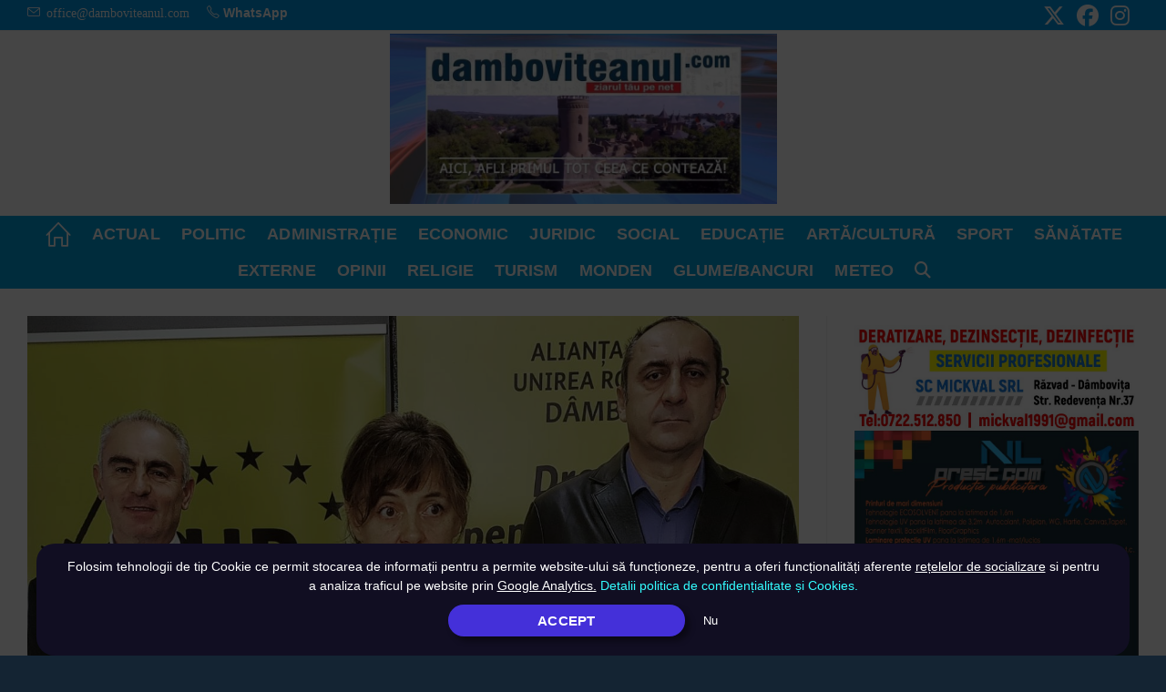

--- FILE ---
content_type: text/html; charset=UTF-8
request_url: https://damboviteanul.com/2023/11/02/mara-nicolescu-aur-dambovita-cinci-milioane-de-romani-vor-fi-tinuti-departe-de-acest-proces-democratic-votul/
body_size: 15851
content:
<!DOCTYPE html><html class="html" lang="ro-RO"><head><meta charset="UTF-8"><link rel="profile" href="https://gmpg.org/xfn/11"><meta name='robots' content='index, follow, max-image-preview:large, max-snippet:-1, max-video-preview:-1' /><style>img:is([sizes="auto" i], [sizes^="auto," i]) { contain-intrinsic-size: 3000px 1500px }</style><meta name="viewport" content="width=device-width, initial-scale=1"><title>Mara Nicolescu, AUR Dâmbovița: Cinci milioane de români vor fi ținuți departe de acest proces democratic, votul</title><link rel="canonical" href="https://damboviteanul.com/2023/11/02/mara-nicolescu-aur-dambovita-cinci-milioane-de-romani-vor-fi-tinuti-departe-de-acest-proces-democratic-votul/" /><meta property="og:locale" content="ro_RO" /><meta property="og:type" content="article" /><meta property="og:title" content="Mara Nicolescu, AUR Dâmbovița: Cinci milioane de români vor fi ținuți departe de acest proces democratic, votul" /><meta property="og:description" content="Rotativa PSD &#8211; PNL ne ține în priză non-stop cu tot felul de măsuri aberante, inclusiv picând pe repede înainte un proiect de lege care le-ar fi permis românilor din diaspora posibilitatea să-și voteze prin corespondență reprezentanții în Parlamentul European, acuză Mara Nicolescu, coordonator pentru comunicare al AUR Dâmbovița. Asta deși la celelalte tipuri alegeri [&hellip;]" /><meta property="og:url" content="https://damboviteanul.com/2023/11/02/mara-nicolescu-aur-dambovita-cinci-milioane-de-romani-vor-fi-tinuti-departe-de-acest-proces-democratic-votul/" /><meta property="og:site_name" content="DAMBOVITEANUL" /><meta property="article:publisher" content="https://facebook.com/dambovitenul/" /><meta property="article:published_time" content="2023-11-02T12:55:15+00:00" /><meta property="og:image" content="https://damboviteanul.com/wp-content/uploads/2023/11/mara.jpg" /><meta property="og:image:width" content="1300" /><meta property="og:image:height" content="1732" /><meta property="og:image:type" content="image/jpeg" /><meta name="author" content="Damboviteanul" /><meta name="twitter:card" content="summary_large_image" /><meta name="twitter:label1" content="Scris de" /><meta name="twitter:data1" content="Damboviteanul" /><meta name="twitter:label2" content="Timp estimat pentru citire" /><meta name="twitter:data2" content="1 minut" /> <script type="application/ld+json" class="yoast-schema-graph">{"@context":"https://schema.org","@graph":[{"@type":"Article","@id":"https://damboviteanul.com/2023/11/02/mara-nicolescu-aur-dambovita-cinci-milioane-de-romani-vor-fi-tinuti-departe-de-acest-proces-democratic-votul/#article","isPartOf":{"@id":"https://damboviteanul.com/2023/11/02/mara-nicolescu-aur-dambovita-cinci-milioane-de-romani-vor-fi-tinuti-departe-de-acest-proces-democratic-votul/"},"author":{"name":"Damboviteanul","@id":"https://damboviteanul.com/#/schema/person/ebb468a137f933700c6245460e68e08f"},"headline":"Mara Nicolescu, AUR Dâmbovița: Cinci milioane de români vor fi ținuți departe de acest proces democratic, votul","datePublished":"2023-11-02T12:55:15+00:00","mainEntityOfPage":{"@id":"https://damboviteanul.com/2023/11/02/mara-nicolescu-aur-dambovita-cinci-milioane-de-romani-vor-fi-tinuti-departe-de-acest-proces-democratic-votul/"},"wordCount":288,"publisher":{"@id":"https://damboviteanul.com/#organization"},"image":{"@id":"https://damboviteanul.com/2023/11/02/mara-nicolescu-aur-dambovita-cinci-milioane-de-romani-vor-fi-tinuti-departe-de-acest-proces-democratic-votul/#primaryimage"},"thumbnailUrl":"https://damboviteanul.com/wp-content/uploads/2023/11/mara.jpg","articleSection":["ACTUAL","ADMINISTRAȚIE","OPINII","POLITIC","SOCIAL","Stiri locale"],"inLanguage":"ro-RO"},{"@type":"WebPage","@id":"https://damboviteanul.com/2023/11/02/mara-nicolescu-aur-dambovita-cinci-milioane-de-romani-vor-fi-tinuti-departe-de-acest-proces-democratic-votul/","url":"https://damboviteanul.com/2023/11/02/mara-nicolescu-aur-dambovita-cinci-milioane-de-romani-vor-fi-tinuti-departe-de-acest-proces-democratic-votul/","name":"Mara Nicolescu, AUR Dâmbovița: Cinci milioane de români vor fi ținuți departe de acest proces democratic, votul","isPartOf":{"@id":"https://damboviteanul.com/#website"},"primaryImageOfPage":{"@id":"https://damboviteanul.com/2023/11/02/mara-nicolescu-aur-dambovita-cinci-milioane-de-romani-vor-fi-tinuti-departe-de-acest-proces-democratic-votul/#primaryimage"},"image":{"@id":"https://damboviteanul.com/2023/11/02/mara-nicolescu-aur-dambovita-cinci-milioane-de-romani-vor-fi-tinuti-departe-de-acest-proces-democratic-votul/#primaryimage"},"thumbnailUrl":"https://damboviteanul.com/wp-content/uploads/2023/11/mara.jpg","datePublished":"2023-11-02T12:55:15+00:00","breadcrumb":{"@id":"https://damboviteanul.com/2023/11/02/mara-nicolescu-aur-dambovita-cinci-milioane-de-romani-vor-fi-tinuti-departe-de-acest-proces-democratic-votul/#breadcrumb"},"inLanguage":"ro-RO","potentialAction":[{"@type":"ReadAction","target":["https://damboviteanul.com/2023/11/02/mara-nicolescu-aur-dambovita-cinci-milioane-de-romani-vor-fi-tinuti-departe-de-acest-proces-democratic-votul/"]}]},{"@type":"ImageObject","inLanguage":"ro-RO","@id":"https://damboviteanul.com/2023/11/02/mara-nicolescu-aur-dambovita-cinci-milioane-de-romani-vor-fi-tinuti-departe-de-acest-proces-democratic-votul/#primaryimage","url":"https://damboviteanul.com/wp-content/uploads/2023/11/mara.jpg","contentUrl":"https://damboviteanul.com/wp-content/uploads/2023/11/mara.jpg","width":1300,"height":1732},{"@type":"BreadcrumbList","@id":"https://damboviteanul.com/2023/11/02/mara-nicolescu-aur-dambovita-cinci-milioane-de-romani-vor-fi-tinuti-departe-de-acest-proces-democratic-votul/#breadcrumb","itemListElement":[{"@type":"ListItem","position":1,"name":"Prima pagină","item":"https://damboviteanul.com/"},{"@type":"ListItem","position":2,"name":"Mara Nicolescu, AUR Dâmbovița: Cinci milioane de români vor fi ținuți departe de acest proces democratic, votul"}]},{"@type":"WebSite","@id":"https://damboviteanul.com/#website","url":"https://damboviteanul.com/","name":"Damboviteanul - Stiri Dâmbovița, ziare Dâmbovița","description":"Ziarul tău pe net | Cele mai noi știri din Dâmbovița","publisher":{"@id":"https://damboviteanul.com/#organization"},"potentialAction":[{"@type":"SearchAction","target":{"@type":"EntryPoint","urlTemplate":"https://damboviteanul.com/?s={search_term_string}"},"query-input":{"@type":"PropertyValueSpecification","valueRequired":true,"valueName":"search_term_string"}}],"inLanguage":"ro-RO"},{"@type":"Organization","@id":"https://damboviteanul.com/#organization","name":"Ziarul Damboviteanul","url":"https://damboviteanul.com/","logo":{"@type":"ImageObject","inLanguage":"ro-RO","@id":"https://damboviteanul.com/#/schema/logo/image/","url":"https://damboviteanul.com/wp-content/uploads/2020/05/logo_4.jpg","contentUrl":"https://damboviteanul.com/wp-content/uploads/2020/05/logo_4.jpg","width":900,"height":507,"caption":"Ziarul Damboviteanul"},"image":{"@id":"https://damboviteanul.com/#/schema/logo/image/"},"sameAs":["https://facebook.com/dambovitenul/"]},{"@type":"Person","@id":"https://damboviteanul.com/#/schema/person/ebb468a137f933700c6245460e68e08f","name":"Damboviteanul"}]}</script> <link rel='dns-prefetch' href='//static.addtoany.com' /><link rel='dns-prefetch' href='//platform-api.sharethis.com' /><link rel='dns-prefetch' href='//connect.facebook.net' /><link rel='dns-prefetch' href='//cdn.onesignal.com' /><link rel='dns-prefetch' href='//datastudio.google.com' /><link rel="alternate" type="application/rss+xml" title="DAMBOVITEANUL &raquo; Flux" href="https://damboviteanul.com/feed/" /><link rel="alternate" type="application/rss+xml" title="DAMBOVITEANUL &raquo; Flux comentarii" href="https://damboviteanul.com/comments/feed/" /><link data-optimized="1" rel='stylesheet' id='wp-block-library-css' href='https://damboviteanul.com/wp-content/litespeed/css/a5f630b411bec94e1206378fb1a93601.css?ver=21930' media='all' /><style id='wp-block-library-theme-inline-css'>.wp-block-audio :where(figcaption){color:#555;font-size:13px;text-align:center}.is-dark-theme .wp-block-audio :where(figcaption){color:#ffffffa6}.wp-block-audio{margin:0 0 1em}.wp-block-code{border:1px solid #ccc;border-radius:4px;font-family:Menlo,Consolas,monaco,monospace;padding:.8em 1em}.wp-block-embed :where(figcaption){color:#555;font-size:13px;text-align:center}.is-dark-theme .wp-block-embed :where(figcaption){color:#ffffffa6}.wp-block-embed{margin:0 0 1em}.blocks-gallery-caption{color:#555;font-size:13px;text-align:center}.is-dark-theme .blocks-gallery-caption{color:#ffffffa6}:root :where(.wp-block-image figcaption){color:#555;font-size:13px;text-align:center}.is-dark-theme :root :where(.wp-block-image figcaption){color:#ffffffa6}.wp-block-image{margin:0 0 1em}.wp-block-pullquote{border-bottom:4px solid;border-top:4px solid;color:currentColor;margin-bottom:1.75em}.wp-block-pullquote cite,.wp-block-pullquote footer,.wp-block-pullquote__citation{color:currentColor;font-size:.8125em;font-style:normal;text-transform:uppercase}.wp-block-quote{border-left:.25em solid;margin:0 0 1.75em;padding-left:1em}.wp-block-quote cite,.wp-block-quote footer{color:currentColor;font-size:.8125em;font-style:normal;position:relative}.wp-block-quote:where(.has-text-align-right){border-left:none;border-right:.25em solid;padding-left:0;padding-right:1em}.wp-block-quote:where(.has-text-align-center){border:none;padding-left:0}.wp-block-quote.is-large,.wp-block-quote.is-style-large,.wp-block-quote:where(.is-style-plain){border:none}.wp-block-search .wp-block-search__label{font-weight:700}.wp-block-search__button{border:1px solid #ccc;padding:.375em .625em}:where(.wp-block-group.has-background){padding:1.25em 2.375em}.wp-block-separator.has-css-opacity{opacity:.4}.wp-block-separator{border:none;border-bottom:2px solid;margin-left:auto;margin-right:auto}.wp-block-separator.has-alpha-channel-opacity{opacity:1}.wp-block-separator:not(.is-style-wide):not(.is-style-dots){width:100px}.wp-block-separator.has-background:not(.is-style-dots){border-bottom:none;height:1px}.wp-block-separator.has-background:not(.is-style-wide):not(.is-style-dots){height:2px}.wp-block-table{margin:0 0 1em}.wp-block-table td,.wp-block-table th{word-break:normal}.wp-block-table :where(figcaption){color:#555;font-size:13px;text-align:center}.is-dark-theme .wp-block-table :where(figcaption){color:#ffffffa6}.wp-block-video :where(figcaption){color:#555;font-size:13px;text-align:center}.is-dark-theme .wp-block-video :where(figcaption){color:#ffffffa6}.wp-block-video{margin:0 0 1em}:root :where(.wp-block-template-part.has-background){margin-bottom:0;margin-top:0;padding:1.25em 2.375em}</style><style id='classic-theme-styles-inline-css'>/*! This file is auto-generated */
.wp-block-button__link{color:#fff;background-color:#32373c;border-radius:9999px;box-shadow:none;text-decoration:none;padding:calc(.667em + 2px) calc(1.333em + 2px);font-size:1.125em}.wp-block-file__button{background:#32373c;color:#fff;text-decoration:none}</style><style id='global-styles-inline-css'>:root{--wp--preset--aspect-ratio--square: 1;--wp--preset--aspect-ratio--4-3: 4/3;--wp--preset--aspect-ratio--3-4: 3/4;--wp--preset--aspect-ratio--3-2: 3/2;--wp--preset--aspect-ratio--2-3: 2/3;--wp--preset--aspect-ratio--16-9: 16/9;--wp--preset--aspect-ratio--9-16: 9/16;--wp--preset--color--black: #000000;--wp--preset--color--cyan-bluish-gray: #abb8c3;--wp--preset--color--white: #ffffff;--wp--preset--color--pale-pink: #f78da7;--wp--preset--color--vivid-red: #cf2e2e;--wp--preset--color--luminous-vivid-orange: #ff6900;--wp--preset--color--luminous-vivid-amber: #fcb900;--wp--preset--color--light-green-cyan: #7bdcb5;--wp--preset--color--vivid-green-cyan: #00d084;--wp--preset--color--pale-cyan-blue: #8ed1fc;--wp--preset--color--vivid-cyan-blue: #0693e3;--wp--preset--color--vivid-purple: #9b51e0;--wp--preset--gradient--vivid-cyan-blue-to-vivid-purple: linear-gradient(135deg,rgba(6,147,227,1) 0%,rgb(155,81,224) 100%);--wp--preset--gradient--light-green-cyan-to-vivid-green-cyan: linear-gradient(135deg,rgb(122,220,180) 0%,rgb(0,208,130) 100%);--wp--preset--gradient--luminous-vivid-amber-to-luminous-vivid-orange: linear-gradient(135deg,rgba(252,185,0,1) 0%,rgba(255,105,0,1) 100%);--wp--preset--gradient--luminous-vivid-orange-to-vivid-red: linear-gradient(135deg,rgba(255,105,0,1) 0%,rgb(207,46,46) 100%);--wp--preset--gradient--very-light-gray-to-cyan-bluish-gray: linear-gradient(135deg,rgb(238,238,238) 0%,rgb(169,184,195) 100%);--wp--preset--gradient--cool-to-warm-spectrum: linear-gradient(135deg,rgb(74,234,220) 0%,rgb(151,120,209) 20%,rgb(207,42,186) 40%,rgb(238,44,130) 60%,rgb(251,105,98) 80%,rgb(254,248,76) 100%);--wp--preset--gradient--blush-light-purple: linear-gradient(135deg,rgb(255,206,236) 0%,rgb(152,150,240) 100%);--wp--preset--gradient--blush-bordeaux: linear-gradient(135deg,rgb(254,205,165) 0%,rgb(254,45,45) 50%,rgb(107,0,62) 100%);--wp--preset--gradient--luminous-dusk: linear-gradient(135deg,rgb(255,203,112) 0%,rgb(199,81,192) 50%,rgb(65,88,208) 100%);--wp--preset--gradient--pale-ocean: linear-gradient(135deg,rgb(255,245,203) 0%,rgb(182,227,212) 50%,rgb(51,167,181) 100%);--wp--preset--gradient--electric-grass: linear-gradient(135deg,rgb(202,248,128) 0%,rgb(113,206,126) 100%);--wp--preset--gradient--midnight: linear-gradient(135deg,rgb(2,3,129) 0%,rgb(40,116,252) 100%);--wp--preset--font-size--small: 13px;--wp--preset--font-size--medium: 20px;--wp--preset--font-size--large: 36px;--wp--preset--font-size--x-large: 42px;--wp--preset--spacing--20: 0.44rem;--wp--preset--spacing--30: 0.67rem;--wp--preset--spacing--40: 1rem;--wp--preset--spacing--50: 1.5rem;--wp--preset--spacing--60: 2.25rem;--wp--preset--spacing--70: 3.38rem;--wp--preset--spacing--80: 5.06rem;--wp--preset--shadow--natural: 6px 6px 9px rgba(0, 0, 0, 0.2);--wp--preset--shadow--deep: 12px 12px 50px rgba(0, 0, 0, 0.4);--wp--preset--shadow--sharp: 6px 6px 0px rgba(0, 0, 0, 0.2);--wp--preset--shadow--outlined: 6px 6px 0px -3px rgba(255, 255, 255, 1), 6px 6px rgba(0, 0, 0, 1);--wp--preset--shadow--crisp: 6px 6px 0px rgba(0, 0, 0, 1);}:where(.is-layout-flex){gap: 0.5em;}:where(.is-layout-grid){gap: 0.5em;}body .is-layout-flex{display: flex;}.is-layout-flex{flex-wrap: wrap;align-items: center;}.is-layout-flex > :is(*, div){margin: 0;}body .is-layout-grid{display: grid;}.is-layout-grid > :is(*, div){margin: 0;}:where(.wp-block-columns.is-layout-flex){gap: 2em;}:where(.wp-block-columns.is-layout-grid){gap: 2em;}:where(.wp-block-post-template.is-layout-flex){gap: 1.25em;}:where(.wp-block-post-template.is-layout-grid){gap: 1.25em;}.has-black-color{color: var(--wp--preset--color--black) !important;}.has-cyan-bluish-gray-color{color: var(--wp--preset--color--cyan-bluish-gray) !important;}.has-white-color{color: var(--wp--preset--color--white) !important;}.has-pale-pink-color{color: var(--wp--preset--color--pale-pink) !important;}.has-vivid-red-color{color: var(--wp--preset--color--vivid-red) !important;}.has-luminous-vivid-orange-color{color: var(--wp--preset--color--luminous-vivid-orange) !important;}.has-luminous-vivid-amber-color{color: var(--wp--preset--color--luminous-vivid-amber) !important;}.has-light-green-cyan-color{color: var(--wp--preset--color--light-green-cyan) !important;}.has-vivid-green-cyan-color{color: var(--wp--preset--color--vivid-green-cyan) !important;}.has-pale-cyan-blue-color{color: var(--wp--preset--color--pale-cyan-blue) !important;}.has-vivid-cyan-blue-color{color: var(--wp--preset--color--vivid-cyan-blue) !important;}.has-vivid-purple-color{color: var(--wp--preset--color--vivid-purple) !important;}.has-black-background-color{background-color: var(--wp--preset--color--black) !important;}.has-cyan-bluish-gray-background-color{background-color: var(--wp--preset--color--cyan-bluish-gray) !important;}.has-white-background-color{background-color: var(--wp--preset--color--white) !important;}.has-pale-pink-background-color{background-color: var(--wp--preset--color--pale-pink) !important;}.has-vivid-red-background-color{background-color: var(--wp--preset--color--vivid-red) !important;}.has-luminous-vivid-orange-background-color{background-color: var(--wp--preset--color--luminous-vivid-orange) !important;}.has-luminous-vivid-amber-background-color{background-color: var(--wp--preset--color--luminous-vivid-amber) !important;}.has-light-green-cyan-background-color{background-color: var(--wp--preset--color--light-green-cyan) !important;}.has-vivid-green-cyan-background-color{background-color: var(--wp--preset--color--vivid-green-cyan) !important;}.has-pale-cyan-blue-background-color{background-color: var(--wp--preset--color--pale-cyan-blue) !important;}.has-vivid-cyan-blue-background-color{background-color: var(--wp--preset--color--vivid-cyan-blue) !important;}.has-vivid-purple-background-color{background-color: var(--wp--preset--color--vivid-purple) !important;}.has-black-border-color{border-color: var(--wp--preset--color--black) !important;}.has-cyan-bluish-gray-border-color{border-color: var(--wp--preset--color--cyan-bluish-gray) !important;}.has-white-border-color{border-color: var(--wp--preset--color--white) !important;}.has-pale-pink-border-color{border-color: var(--wp--preset--color--pale-pink) !important;}.has-vivid-red-border-color{border-color: var(--wp--preset--color--vivid-red) !important;}.has-luminous-vivid-orange-border-color{border-color: var(--wp--preset--color--luminous-vivid-orange) !important;}.has-luminous-vivid-amber-border-color{border-color: var(--wp--preset--color--luminous-vivid-amber) !important;}.has-light-green-cyan-border-color{border-color: var(--wp--preset--color--light-green-cyan) !important;}.has-vivid-green-cyan-border-color{border-color: var(--wp--preset--color--vivid-green-cyan) !important;}.has-pale-cyan-blue-border-color{border-color: var(--wp--preset--color--pale-cyan-blue) !important;}.has-vivid-cyan-blue-border-color{border-color: var(--wp--preset--color--vivid-cyan-blue) !important;}.has-vivid-purple-border-color{border-color: var(--wp--preset--color--vivid-purple) !important;}.has-vivid-cyan-blue-to-vivid-purple-gradient-background{background: var(--wp--preset--gradient--vivid-cyan-blue-to-vivid-purple) !important;}.has-light-green-cyan-to-vivid-green-cyan-gradient-background{background: var(--wp--preset--gradient--light-green-cyan-to-vivid-green-cyan) !important;}.has-luminous-vivid-amber-to-luminous-vivid-orange-gradient-background{background: var(--wp--preset--gradient--luminous-vivid-amber-to-luminous-vivid-orange) !important;}.has-luminous-vivid-orange-to-vivid-red-gradient-background{background: var(--wp--preset--gradient--luminous-vivid-orange-to-vivid-red) !important;}.has-very-light-gray-to-cyan-bluish-gray-gradient-background{background: var(--wp--preset--gradient--very-light-gray-to-cyan-bluish-gray) !important;}.has-cool-to-warm-spectrum-gradient-background{background: var(--wp--preset--gradient--cool-to-warm-spectrum) !important;}.has-blush-light-purple-gradient-background{background: var(--wp--preset--gradient--blush-light-purple) !important;}.has-blush-bordeaux-gradient-background{background: var(--wp--preset--gradient--blush-bordeaux) !important;}.has-luminous-dusk-gradient-background{background: var(--wp--preset--gradient--luminous-dusk) !important;}.has-pale-ocean-gradient-background{background: var(--wp--preset--gradient--pale-ocean) !important;}.has-electric-grass-gradient-background{background: var(--wp--preset--gradient--electric-grass) !important;}.has-midnight-gradient-background{background: var(--wp--preset--gradient--midnight) !important;}.has-small-font-size{font-size: var(--wp--preset--font-size--small) !important;}.has-medium-font-size{font-size: var(--wp--preset--font-size--medium) !important;}.has-large-font-size{font-size: var(--wp--preset--font-size--large) !important;}.has-x-large-font-size{font-size: var(--wp--preset--font-size--x-large) !important;}
:where(.wp-block-post-template.is-layout-flex){gap: 1.25em;}:where(.wp-block-post-template.is-layout-grid){gap: 1.25em;}
:where(.wp-block-columns.is-layout-flex){gap: 2em;}:where(.wp-block-columns.is-layout-grid){gap: 2em;}
:root :where(.wp-block-pullquote){font-size: 1.5em;line-height: 1.6;}</style><link data-optimized="1" rel='stylesheet' id='cookie-notice-front-css' href='https://damboviteanul.com/wp-content/litespeed/css/bd2faafcbabdece3f5a1aa7e1a6765c6.css?ver=8f1fb' media='all' /><link data-optimized="1" rel='stylesheet' id='owl-carousel-css' href='https://damboviteanul.com/wp-content/litespeed/css/b230e9631b6e061a9b01ff89387ddf06.css?ver=5d185' media='all' /><link data-optimized="1" rel='stylesheet' id='psacp-public-style-css' href='https://damboviteanul.com/wp-content/litespeed/css/902e431f96e0e91fdd40252b9928963e.css?ver=63b7e' media='all' /><link data-optimized="1" rel='stylesheet' id='wpemfb-lightbox-css' href='https://damboviteanul.com/wp-content/litespeed/css/fd103ebfedb56f69b0cad3f91be08ef0.css?ver=60e34' media='all' /><link data-optimized="1" rel='stylesheet' id='wp-polls-css' href='https://damboviteanul.com/wp-content/litespeed/css/f14c887bd25243ff934052c433db4a93.css?ver=01783' media='all' /><style id='wp-polls-inline-css'>.wp-polls .pollbar {
	margin: 1px;
	font-size: 24px;
	line-height: 26px;
	height: 26px;
	background: ##f43d3;
	border: 1px solid #;
}</style><link data-optimized="1" rel='stylesheet' id='oceanwp-style-css' href='https://damboviteanul.com/wp-content/litespeed/css/fbdfbcddc46817c1cc0e5afe39fb2027.css?ver=2f7a9' media='all' /><link data-optimized="1" rel='stylesheet' id='child-style-css' href='https://damboviteanul.com/wp-content/litespeed/css/1cf3fd4ddec03660a00a8379c0e61528.css?ver=433e6' media='all' /><link data-optimized="1" rel='stylesheet' id='font-awesome-css' href='https://damboviteanul.com/wp-content/litespeed/css/3a5bb9a57855a183553043ddba3edd7a.css?ver=e171a' media='all' /><link data-optimized="1" rel='stylesheet' id='simple-line-icons-css' href='https://damboviteanul.com/wp-content/litespeed/css/9ea4b58639aab1b2e6da15fad3147ab8.css?ver=e85ac' media='all' /><link data-optimized="1" rel='stylesheet' id='recent-posts-widget-with-thumbnails-public-style-css' href='https://damboviteanul.com/wp-content/litespeed/css/864b2eeecc146742c4776c9c3655cae8.css?ver=5f05b' media='all' /><link data-optimized="1" rel='stylesheet' id='addtoany-css' href='https://damboviteanul.com/wp-content/litespeed/css/f4417fede5c52e47f925fc90ee2292df.css?ver=b96ed' media='all' /><style id='addtoany-inline-css'>.addtoany_content {display: inline-block;}</style><link data-optimized="1" rel='stylesheet' id='oe-widgets-style-css' href='https://damboviteanul.com/wp-content/litespeed/css/3fea15cc7b70ae555365b9a4422a4989.css?ver=3daa5' media='all' /><link data-optimized="1" rel='stylesheet' id='ari-fancybox-css' href='https://damboviteanul.com/wp-content/litespeed/css/603908e972d384bf931eddc338734b50.css?ver=0ff43' media='all' /><style id='ari-fancybox-inline-css'>BODY .fancybox-container{z-index:200000}BODY .fancybox-is-open .fancybox-bg{opacity:0.8}BODY .fancybox-bg {background-color:#0f0f11}BODY .fancybox-thumbs {background-color:#ffffff}</style><link data-optimized="1" rel='stylesheet' id='oceanwp-custom-css' href='https://damboviteanul.com/wp-content/litespeed/css/e27b9c7a25116ef2d42f84ce985ed4ec.css?ver=fbdce' media='all' /> <script id="addtoany-core-js-before">window.a2a_config=window.a2a_config||{};a2a_config.callbacks=[];a2a_config.overlays=[];a2a_config.templates={};a2a_localize = {
	Share: "Partajează",
	Save: "Salvează",
	Subscribe: "Abonează-te",
	Email: "Email",
	Bookmark: "Pune un semn de carte",
	ShowAll: "Arată tot",
	ShowLess: "Arată mai puțin",
	FindServices: "găseşte serviciu/i",
	FindAnyServiceToAddTo: "găseşte instantaneu orice serviciu de adăugat la",
	PoweredBy: "Propulsat de",
	ShareViaEmail: "Partajat via email",
	SubscribeViaEmail: "Abonare via email",
	BookmarkInYourBrowser: "pune semn în browserul tău",
	BookmarkInstructions: "Apasă Ctrl+D sau \u2318+D pentru a pune un semn de carte paginii",
	AddToYourFavorites: "adaugă la pagini favorite",
	SendFromWebOrProgram: "Trimis de la orice adresă de email sau program de email",
	EmailProgram: "Program de email",
	More: "Mai mult&#8230;",
	ThanksForSharing: "Thanks for sharing!",
	ThanksForFollowing: "Thanks for following!"
};</script> <script defer src="https://static.addtoany.com/menu/page.js?ver=1759506976" id="addtoany-core-js"></script> <script src="https://damboviteanul.com/wp-includes/js/jquery/jquery.min.js?ver=1759506976" id="jquery-core-js"></script> <script data-optimized="1" src="https://damboviteanul.com/wp-content/litespeed/js/3f0a4836774aaefae9332b959233b952.js?ver=2158f" id="jquery-migrate-js"></script> <script data-optimized="1" defer src="https://damboviteanul.com/wp-content/litespeed/js/fec640d31f25a005801008e458a9c179.js?ver=4bc92" id="addtoany-jquery-js"></script> <script data-optimized="1" src="https://damboviteanul.com/wp-content/litespeed/js/cc1b991043b78611f52e1923c14363b4.js?ver=ef02a" id="wpemfb-lightbox-js"></script> <script id="wpemfb-fbjs-js-extra">var WEF = {"local":"ro_RO","version":"v6.0","fb_id":"","comments_nonce":"bc714dcbeb","adaptive":"1"};</script> <script data-optimized="1" src="https://damboviteanul.com/wp-content/litespeed/js/167207fcfd850976856099fc286406f3.js?ver=86a5e" id="wpemfb-fbjs-js"></script> <link rel="https://api.w.org/" href="https://damboviteanul.com/wp-json/" /><link rel="alternate" title="JSON" type="application/json" href="https://damboviteanul.com/wp-json/wp/v2/posts/181288" /><link rel='shortlink' href='https://damboviteanul.com/?p=181288' /><link rel="alternate" title="oEmbed (JSON)" type="application/json+oembed" href="https://damboviteanul.com/wp-json/oembed/1.0/embed?url=https%3A%2F%2Fdamboviteanul.com%2F2023%2F11%2F02%2Fmara-nicolescu-aur-dambovita-cinci-milioane-de-romani-vor-fi-tinuti-departe-de-acest-proces-democratic-votul%2F" /><link rel="alternate" title="oEmbed (XML)" type="text/xml+oembed" href="https://damboviteanul.com/wp-json/oembed/1.0/embed?url=https%3A%2F%2Fdamboviteanul.com%2F2023%2F11%2F02%2Fmara-nicolescu-aur-dambovita-cinci-milioane-de-romani-vor-fi-tinuti-departe-de-acest-proces-democratic-votul%2F&#038;format=xml" /> <script src="https://cdn.onesignal.com/sdks/web/v16/OneSignalSDK.page.js" defer></script> <script>window.OneSignalDeferred = window.OneSignalDeferred || [];
          OneSignalDeferred.push(async function(OneSignal) {
            await OneSignal.init({
              appId: "cba9fd92-20c9-41eb-a5ee-b5215821aee8",
              serviceWorkerOverrideForTypical: true,
              path: "https://damboviteanul.com/wp-content/plugins/onesignal-free-web-push-notifications/sdk_files/",
              serviceWorkerParam: { scope: "/wp-content/plugins/onesignal-free-web-push-notifications/sdk_files/push/onesignal/" },
              serviceWorkerPath: "OneSignalSDKWorker.js",
            });
          });

          // Unregister the legacy OneSignal service worker to prevent scope conflicts
          if (navigator.serviceWorker) {
            navigator.serviceWorker.getRegistrations().then((registrations) => {
              // Iterate through all registered service workers
              registrations.forEach((registration) => {
                // Check the script URL to identify the specific service worker
                if (registration.active && registration.active.scriptURL.includes('OneSignalSDKWorker.js.php')) {
                  // Unregister the service worker
                  registration.unregister().then((success) => {
                    if (success) {
                      console.log('OneSignalSW: Successfully unregistered:', registration.active.scriptURL);
                    } else {
                      console.log('OneSignalSW: Failed to unregister:', registration.active.scriptURL);
                    }
                  });
                }
              });
            }).catch((error) => {
              console.error('Error fetching service worker registrations:', error);
            });
        }</script> <link rel="icon" href="https://damboviteanul.com/wp-content/uploads/2020/08/cropped-iconsite-32x32.png" sizes="32x32" /><link rel="icon" href="https://damboviteanul.com/wp-content/uploads/2020/08/cropped-iconsite-192x192.png" sizes="192x192" /><link rel="apple-touch-icon" href="https://damboviteanul.com/wp-content/uploads/2020/08/cropped-iconsite-180x180.png" /><meta name="msapplication-TileImage" content="https://damboviteanul.com/wp-content/uploads/2020/08/cropped-iconsite-270x270.png" /><meta name="facebook-domain-verification" content="t9h9ca0edp6dm003ydy4060g17y31g" /> <script async defer crossorigin="anonymous" src="https://connect.facebook.net/en_US/sdk.js#xfbml=1&version=v7.0&appId=2287329654901638" nonce="KduW0i44"></script>  <script>(function(w,d,s,l,i){w[l]=w[l]||[];w[l].push({'gtm.start':
new Date().getTime(),event:'gtm.js'});var f=d.getElementsByTagName(s)[0],
j=d.createElement(s),dl=l!='dataLayer'?'&l='+l:'';j.async=true;j.src=
'https://www.googletagmanager.com/gtm.js?id='+i+dl;f.parentNode.insertBefore(j,f);
})(window,document,'script','dataLayer','GTM-WX9G252');</script>  <script async src="https://www.googletagmanager.com/gtag/js?id=G-GE8GWNNP0F"></script> <script>window.dataLayer = window.dataLayer || [];
  function gtag(){dataLayer.push(arguments);}
  gtag('js', new Date());

  gtag('config', 'G-GE8GWNNP0F');</script> </head><body data-rsssl=1 class="wp-singular post-template-default single single-post postid-181288 single-format-standard wp-custom-logo wp-embed-responsive wp-theme-oceanwp wp-child-theme-damboviteanul cookies-not-set oceanwp-theme sidebar-mobile boxed-layout wrap-boxshadow medium-header-style no-header-border default-breakpoint has-sidebar content-right-sidebar post-in-category-actualitate post-in-category-administratie post-in-category-opinii post-in-category-politic post-in-category-social post-in-category-stiri-locale has-topbar page-header-disabled has-blog-grid" itemscope="itemscope" itemtype="https://schema.org/Article"><div id="outer-wrap" class="site clr"><a class="skip-link screen-reader-text" href="#main">Skip to content</a><div id="wrap" class="clr"><div id="top-bar-wrap" class="clr"><div id="top-bar" class="clr container"><div id="top-bar-inner" class="clr"><div id="top-bar-content" class="clr has-content top-bar-left">
<span class="topbar-content"><a href="/contact/"><i class="icon-envelope"> office@damboviteanul.com</i></a>
<a href="https://wa.me/+40722275045" id="telwhatsapp"><i class="icon-phone icons"></i><span> WhatsApp</span> </a></span></div><div id="top-bar-social" class="clr top-bar-right"><ul class="clr" aria-label="Social links"><li class="oceanwp-twitter"><a href="https://twitter.com/damboviteanulco" aria-label="X (opens in a new tab)" target="_blank" rel="noopener noreferrer"><i class=" fa-brands fa-x-twitter" aria-hidden="true" role="img"></i></a></li><li class="oceanwp-facebook"><a href="https://www.facebook.com/dambovitenul/" aria-label="Facebook (opens in a new tab)" target="_blank" rel="noopener noreferrer"><i class=" fab fa-facebook" aria-hidden="true" role="img"></i></a></li><li class="oceanwp-instagram"><a href="https://www.instagram.com/damboviteanul/" aria-label="Instagram (opens in a new tab)" target="_blank" rel="noopener noreferrer"><i class=" fab fa-instagram" aria-hidden="true" role="img"></i></a></li></ul></div></div></div></div><header id="site-header" class="medium-header clr" data-height="71" itemscope="itemscope" itemtype="https://schema.org/WPHeader" role="banner"><div id="site-header-inner" class="clr"><div class="top-header-wrap clr"><div class="container clr"><div class="top-header-inner clr"><div class="top-col clr col-1 logo-col"><div id="site-logo" class="clr" itemscope itemtype="https://schema.org/Brand" ><div id="site-logo-inner" class="clr"><a href="https://damboviteanul.com/" class="custom-logo-link" rel="home"><img width="900" height="395" src="https://damboviteanul.com/wp-content/uploads/2020/05/logo3a.jpg" class="custom-logo" alt="DAMBOVITEANUL" decoding="async" fetchpriority="high" srcset="https://damboviteanul.com/wp-content/uploads/2020/05/logo3a.jpg 900w, https://damboviteanul.com/wp-content/uploads/2020/05/logo3a-300x132.jpg 300w, https://damboviteanul.com/wp-content/uploads/2020/05/logo3a-150x66.jpg 150w, https://damboviteanul.com/wp-content/uploads/2020/05/logo3a-768x337.jpg 768w" sizes="(max-width: 900px) 100vw, 900px" /></a></div></div></div></div></div></div><div id="sublogosidebar" class="customwidgetarea1" role="complementary"><div class="widget_text sidebar-box widget_custom_html clr"><div class="textwidget custom-html-widget"></div></div></div><div class="bottom-header-wrap clr"><div id="site-navigation-wrap" class="no-top-border clr center-menu"><div class="container clr"><nav id="site-navigation" class="navigation main-navigation clr" itemscope="itemscope" itemtype="https://schema.org/SiteNavigationElement" role="navigation" ><ul id="menu-main" class="main-menu dropdown-menu sf-menu"><li id="menu-item-25689" class="menu-item menu-item-type-custom menu-item-object-custom menu-item-home menu-item-25689"><a href="https://damboviteanul.com" class="menu-link"><span class="text-wrap"><i class="icon line-icon icon-home" aria-hidden="true" style="font-size:1.5em;"></i><span class="menu-text hidden">Acasa</span></span></a></li><li id="menu-item-78" class="menu-item menu-item-type-taxonomy menu-item-object-category current-post-ancestor current-menu-parent current-post-parent menu-item-78"><a href="https://damboviteanul.com/category/actualitate/" class="menu-link"><span class="text-wrap">Actual</span></a></li><li id="menu-item-79" class="menu-item menu-item-type-taxonomy menu-item-object-category current-post-ancestor current-menu-parent current-post-parent menu-item-79"><a href="https://damboviteanul.com/category/politic/" class="menu-link"><span class="text-wrap">POLITIC</span></a></li><li id="menu-item-10790" class="menu-item menu-item-type-taxonomy menu-item-object-category current-post-ancestor current-menu-parent current-post-parent menu-item-10790"><a href="https://damboviteanul.com/category/administratie/" class="menu-link"><span class="text-wrap">ADMINISTRAȚIE</span></a></li><li id="menu-item-80" class="menu-item menu-item-type-taxonomy menu-item-object-category menu-item-80"><a href="https://damboviteanul.com/category/economic/" class="menu-link"><span class="text-wrap">ECONOMIC</span></a></li><li id="menu-item-12815" class="menu-item menu-item-type-taxonomy menu-item-object-category menu-item-12815"><a href="https://damboviteanul.com/category/juridic/" class="menu-link"><span class="text-wrap">JURIDIC</span></a></li><li id="menu-item-81" class="menu-item menu-item-type-taxonomy menu-item-object-category current-post-ancestor current-menu-parent current-post-parent menu-item-81"><a href="https://damboviteanul.com/category/social/" class="menu-link"><span class="text-wrap">SOCIAL</span></a></li><li id="menu-item-82" class="menu-item menu-item-type-taxonomy menu-item-object-category menu-item-82"><a href="https://damboviteanul.com/category/educatie/" class="menu-link"><span class="text-wrap">EDUCAȚIE</span></a></li><li id="menu-item-10697" class="menu-item menu-item-type-taxonomy menu-item-object-category menu-item-10697"><a href="https://damboviteanul.com/category/arta-cultura/" class="menu-link"><span class="text-wrap">ARTĂ/CULTURĂ</span></a></li><li id="menu-item-83" class="menu-item menu-item-type-taxonomy menu-item-object-category menu-item-83"><a href="https://damboviteanul.com/category/sport/" class="menu-link"><span class="text-wrap">SPORT</span></a></li><li id="menu-item-10337" class="menu-item menu-item-type-taxonomy menu-item-object-category menu-item-10337"><a href="https://damboviteanul.com/category/sanatate/" class="menu-link"><span class="text-wrap">SĂNĂTATE</span></a></li><li id="menu-item-10791" class="menu-item menu-item-type-taxonomy menu-item-object-category menu-item-10791"><a href="https://damboviteanul.com/category/externe/" class="menu-link"><span class="text-wrap">EXTERNE</span></a></li><li id="menu-item-174" class="menu-item menu-item-type-taxonomy menu-item-object-category current-post-ancestor current-menu-parent current-post-parent menu-item-174"><a href="https://damboviteanul.com/category/opinii/" class="menu-link"><span class="text-wrap">OPINII</span></a></li><li id="menu-item-10338" class="menu-item menu-item-type-taxonomy menu-item-object-category menu-item-10338"><a href="https://damboviteanul.com/category/religie/" class="menu-link"><span class="text-wrap">RELIGIE</span></a></li><li id="menu-item-10339" class="menu-item menu-item-type-taxonomy menu-item-object-category menu-item-10339"><a href="https://damboviteanul.com/category/turism/" class="menu-link"><span class="text-wrap">TURISM</span></a></li><li id="menu-item-10696" class="menu-item menu-item-type-taxonomy menu-item-object-category menu-item-10696"><a href="https://damboviteanul.com/category/monden/" class="menu-link"><span class="text-wrap">MONDEN</span></a></li><li id="menu-item-10698" class="menu-item menu-item-type-taxonomy menu-item-object-category menu-item-10698"><a href="https://damboviteanul.com/category/glume-bancuri/" class="menu-link"><span class="text-wrap">GLUME/BANCURI</span></a></li><li id="menu-item-12816" class="menu-item menu-item-type-taxonomy menu-item-object-category menu-item-12816"><a href="https://damboviteanul.com/category/meteo/" class="menu-link"><span class="text-wrap">METEO</span></a></li><li class="search-toggle-li" ><a href="https://damboviteanul.com/#" class="site-search-toggle search-dropdown-toggle"><span class="screen-reader-text">Toggle website search</span><i class=" fas fa-search" aria-hidden="true" role="img"></i></a></li></ul><div id="searchform-dropdown" class="header-searchform-wrap clr" ><form aria-label="Search this website" role="search" method="get" class="searchform" action="https://damboviteanul.com/">
<input aria-label="Insert search query" type="search" id="ocean-search-form-1" class="field" autocomplete="off" placeholder="Search" name="s"></form></div></nav></div></div><div class="oceanwp-mobile-menu-icon clr mobile-right">
<a href="https://damboviteanul.com/#mobile-menu-toggle" class="mobile-menu"  aria-label="Mobile Menu">
<i class="fa fa-search" aria-hidden="true"></i>
<span class="oceanwp-text">/ Meniu / Categorii</span>
<span class="oceanwp-close-text">Close</span>
</a></div></div></div></header><main id="main" class="site-main clr"  role="main"><div id="content-wrap" class="container clr"><div id="primary" class="content-area clr"><div id="content" class="site-content clr"><article id="post-181288"><div class="thumbnail"><img width="1300" height="1732" src="https://damboviteanul.com/wp-content/uploads/2023/11/mara.jpg" class="attachment-full size-full wp-post-image" alt="You are currently viewing Mara Nicolescu, AUR Dâmbovița: Cinci milioane de români vor fi ținuți departe de acest proces democratic, votul" itemprop="image" decoding="async" srcset="https://damboviteanul.com/wp-content/uploads/2023/11/mara.jpg 1300w, https://damboviteanul.com/wp-content/uploads/2023/11/mara-300x400.jpg 300w, https://damboviteanul.com/wp-content/uploads/2023/11/mara-150x200.jpg 150w, https://damboviteanul.com/wp-content/uploads/2023/11/mara-768x1023.jpg 768w, https://damboviteanul.com/wp-content/uploads/2023/11/mara-1153x1536.jpg 1153w" sizes="(max-width: 1300px) 100vw, 1300px" /></div><header class="entry-header clr"><h2 class="single-post-title entry-title" itemprop="headline">Mara Nicolescu, AUR Dâmbovița: Cinci milioane de români vor fi ținuți departe de acest proces democratic, votul</h2></header><ul class="meta ospm-default clr"><li class="meta-date" itemprop="datePublished"><span class="screen-reader-text">Post published:</span><i class="far fa-calendar-alt" aria-hidden="true"></i>02/11/2023 	14:55</li><li class="meta-cat"><span class="screen-reader-text">Post category:</span><i class="far fa-folder-open" aria-hidden="true"></i><a href="https://damboviteanul.com/category/actualitate/" rel="category tag">ACTUAL</a> <span class="owp-sep">/</span> <a href="https://damboviteanul.com/category/administratie/" rel="category tag">ADMINISTRAȚIE</a> <span class="owp-sep">/</span> <a href="https://damboviteanul.com/category/opinii/" rel="category tag">OPINII</a> <span class="owp-sep">/</span> <a href="https://damboviteanul.com/category/politic/" rel="category tag">POLITIC</a> <span class="owp-sep">/</span> <a href="https://damboviteanul.com/category/social/" rel="category tag">SOCIAL</a> <span class="owp-sep">/</span> <a href="https://damboviteanul.com/category/stiri-locale/" rel="category tag">Stiri locale</a></li></ul><div class="entry-content clr" itemprop="text"><div class="addtoany_share_save_container addtoany_content addtoany_content_top"><div class="a2a_kit a2a_kit_size_32 addtoany_list" data-a2a-url="https://damboviteanul.com/2023/11/02/mara-nicolescu-aur-dambovita-cinci-milioane-de-romani-vor-fi-tinuti-departe-de-acest-proces-democratic-votul/" data-a2a-title="Mara Nicolescu, AUR Dâmbovița: Cinci milioane de români vor fi ținuți departe de acest proces democratic, votul"><a class="a2a_button_facebook" href="https://www.addtoany.com/add_to/facebook?linkurl=https%3A%2F%2Fdamboviteanul.com%2F2023%2F11%2F02%2Fmara-nicolescu-aur-dambovita-cinci-milioane-de-romani-vor-fi-tinuti-departe-de-acest-proces-democratic-votul%2F&amp;linkname=Mara%20Nicolescu%2C%20AUR%20D%C3%A2mbovi%C8%9Ba%3A%20Cinci%20milioane%20de%20rom%C3%A2ni%20vor%20fi%20%C8%9Binu%C8%9Bi%20departe%20de%20acest%20proces%20democratic%2C%20votul" title="Facebook" rel="nofollow noopener" target="_blank"></a><a class="a2a_button_whatsapp" href="https://www.addtoany.com/add_to/whatsapp?linkurl=https%3A%2F%2Fdamboviteanul.com%2F2023%2F11%2F02%2Fmara-nicolescu-aur-dambovita-cinci-milioane-de-romani-vor-fi-tinuti-departe-de-acest-proces-democratic-votul%2F&amp;linkname=Mara%20Nicolescu%2C%20AUR%20D%C3%A2mbovi%C8%9Ba%3A%20Cinci%20milioane%20de%20rom%C3%A2ni%20vor%20fi%20%C8%9Binu%C8%9Bi%20departe%20de%20acest%20proces%20democratic%2C%20votul" title="WhatsApp" rel="nofollow noopener" target="_blank"></a><a class="a2a_button_facebook_messenger" href="https://www.addtoany.com/add_to/facebook_messenger?linkurl=https%3A%2F%2Fdamboviteanul.com%2F2023%2F11%2F02%2Fmara-nicolescu-aur-dambovita-cinci-milioane-de-romani-vor-fi-tinuti-departe-de-acest-proces-democratic-votul%2F&amp;linkname=Mara%20Nicolescu%2C%20AUR%20D%C3%A2mbovi%C8%9Ba%3A%20Cinci%20milioane%20de%20rom%C3%A2ni%20vor%20fi%20%C8%9Binu%C8%9Bi%20departe%20de%20acest%20proces%20democratic%2C%20votul" title="Messenger" rel="nofollow noopener" target="_blank"></a><a class="a2a_button_copy_link" href="https://www.addtoany.com/add_to/copy_link?linkurl=https%3A%2F%2Fdamboviteanul.com%2F2023%2F11%2F02%2Fmara-nicolescu-aur-dambovita-cinci-milioane-de-romani-vor-fi-tinuti-departe-de-acest-proces-democratic-votul%2F&amp;linkname=Mara%20Nicolescu%2C%20AUR%20D%C3%A2mbovi%C8%9Ba%3A%20Cinci%20milioane%20de%20rom%C3%A2ni%20vor%20fi%20%C8%9Binu%C8%9Bi%20departe%20de%20acest%20proces%20democratic%2C%20votul" title="Copy Link" rel="nofollow noopener" target="_blank"></a><a class="a2a_button_email" href="https://www.addtoany.com/add_to/email?linkurl=https%3A%2F%2Fdamboviteanul.com%2F2023%2F11%2F02%2Fmara-nicolescu-aur-dambovita-cinci-milioane-de-romani-vor-fi-tinuti-departe-de-acest-proces-democratic-votul%2F&amp;linkname=Mara%20Nicolescu%2C%20AUR%20D%C3%A2mbovi%C8%9Ba%3A%20Cinci%20milioane%20de%20rom%C3%A2ni%20vor%20fi%20%C8%9Binu%C8%9Bi%20departe%20de%20acest%20proces%20democratic%2C%20votul" title="Email" rel="nofollow noopener" target="_blank"></a><a class="a2a_button_x" href="https://www.addtoany.com/add_to/x?linkurl=https%3A%2F%2Fdamboviteanul.com%2F2023%2F11%2F02%2Fmara-nicolescu-aur-dambovita-cinci-milioane-de-romani-vor-fi-tinuti-departe-de-acest-proces-democratic-votul%2F&amp;linkname=Mara%20Nicolescu%2C%20AUR%20D%C3%A2mbovi%C8%9Ba%3A%20Cinci%20milioane%20de%20rom%C3%A2ni%20vor%20fi%20%C8%9Binu%C8%9Bi%20departe%20de%20acest%20proces%20democratic%2C%20votul" title="X" rel="nofollow noopener" target="_blank"></a></div></div><div id="fb-root"></div><p>Rotativa PSD &#8211; PNL ne ține în priză non-stop cu tot felul de măsuri aberante, inclusiv picând pe repede înainte un proiect de lege care le-ar fi permis românilor din diaspora posibilitatea să-și voteze prin corespondență reprezentanții în Parlamentul European, acuză Mara Nicolescu, coordonator pentru comunicare al AUR Dâmbovița. Asta deși la celelalte tipuri alegeri se poate vota în acest mod, mai precizează candidatul AUR la alegerile europarlamentare, care mai precizează că politicienii aflați la guvernare nu au niciun interes ca diaspora română să voteze.</p><p><em>„Cinci milioane de români, pentru că avem cea mai mare migrație pe timp de pace din lume, vor fi ținuți cât mai departe de acest proces democratic, care înseamnă votul. Li se spune că se vor face secții de votare, minciună, evident. Se mai spune că votul prin corespondență poate fi fraudat (&#8230;) dacă este fraudat votul românilor, chipurile, la alegerile europarlamentare, n-o fi posibil să fie fraudat și la alegerile parlamentare sau prezidențiale? Domnul Iohannis, atunci când avea interes, acum câțiva ani era foarte hotărât să se voteze din afară, dar acum nu mai are niciun interes. Mai ales că diaspora noastră nu poate fi păcălită de potlogăriile pe care le fac PSD și PNL, este o diaspora bine ancorată în realitățile Uniunii Europene și în cele interne, pe care le pot vedea din afară scăpând de manipularea care există în presă”</em>, a precizat Mara Nicolescu, reprezentantul AUR Dâmbovița.</p><p>AUTOR: F.S.</p><div class="addtoany_share_save_container addtoany_content addtoany_content_bottom"><div class="a2a_kit a2a_kit_size_32 addtoany_list" data-a2a-url="https://damboviteanul.com/2023/11/02/mara-nicolescu-aur-dambovita-cinci-milioane-de-romani-vor-fi-tinuti-departe-de-acest-proces-democratic-votul/" data-a2a-title="Mara Nicolescu, AUR Dâmbovița: Cinci milioane de români vor fi ținuți departe de acest proces democratic, votul"><a class="a2a_button_facebook" href="https://www.addtoany.com/add_to/facebook?linkurl=https%3A%2F%2Fdamboviteanul.com%2F2023%2F11%2F02%2Fmara-nicolescu-aur-dambovita-cinci-milioane-de-romani-vor-fi-tinuti-departe-de-acest-proces-democratic-votul%2F&amp;linkname=Mara%20Nicolescu%2C%20AUR%20D%C3%A2mbovi%C8%9Ba%3A%20Cinci%20milioane%20de%20rom%C3%A2ni%20vor%20fi%20%C8%9Binu%C8%9Bi%20departe%20de%20acest%20proces%20democratic%2C%20votul" title="Facebook" rel="nofollow noopener" target="_blank"></a><a class="a2a_button_whatsapp" href="https://www.addtoany.com/add_to/whatsapp?linkurl=https%3A%2F%2Fdamboviteanul.com%2F2023%2F11%2F02%2Fmara-nicolescu-aur-dambovita-cinci-milioane-de-romani-vor-fi-tinuti-departe-de-acest-proces-democratic-votul%2F&amp;linkname=Mara%20Nicolescu%2C%20AUR%20D%C3%A2mbovi%C8%9Ba%3A%20Cinci%20milioane%20de%20rom%C3%A2ni%20vor%20fi%20%C8%9Binu%C8%9Bi%20departe%20de%20acest%20proces%20democratic%2C%20votul" title="WhatsApp" rel="nofollow noopener" target="_blank"></a><a class="a2a_button_facebook_messenger" href="https://www.addtoany.com/add_to/facebook_messenger?linkurl=https%3A%2F%2Fdamboviteanul.com%2F2023%2F11%2F02%2Fmara-nicolescu-aur-dambovita-cinci-milioane-de-romani-vor-fi-tinuti-departe-de-acest-proces-democratic-votul%2F&amp;linkname=Mara%20Nicolescu%2C%20AUR%20D%C3%A2mbovi%C8%9Ba%3A%20Cinci%20milioane%20de%20rom%C3%A2ni%20vor%20fi%20%C8%9Binu%C8%9Bi%20departe%20de%20acest%20proces%20democratic%2C%20votul" title="Messenger" rel="nofollow noopener" target="_blank"></a><a class="a2a_button_copy_link" href="https://www.addtoany.com/add_to/copy_link?linkurl=https%3A%2F%2Fdamboviteanul.com%2F2023%2F11%2F02%2Fmara-nicolescu-aur-dambovita-cinci-milioane-de-romani-vor-fi-tinuti-departe-de-acest-proces-democratic-votul%2F&amp;linkname=Mara%20Nicolescu%2C%20AUR%20D%C3%A2mbovi%C8%9Ba%3A%20Cinci%20milioane%20de%20rom%C3%A2ni%20vor%20fi%20%C8%9Binu%C8%9Bi%20departe%20de%20acest%20proces%20democratic%2C%20votul" title="Copy Link" rel="nofollow noopener" target="_blank"></a><a class="a2a_button_email" href="https://www.addtoany.com/add_to/email?linkurl=https%3A%2F%2Fdamboviteanul.com%2F2023%2F11%2F02%2Fmara-nicolescu-aur-dambovita-cinci-milioane-de-romani-vor-fi-tinuti-departe-de-acest-proces-democratic-votul%2F&amp;linkname=Mara%20Nicolescu%2C%20AUR%20D%C3%A2mbovi%C8%9Ba%3A%20Cinci%20milioane%20de%20rom%C3%A2ni%20vor%20fi%20%C8%9Binu%C8%9Bi%20departe%20de%20acest%20proces%20democratic%2C%20votul" title="Email" rel="nofollow noopener" target="_blank"></a><a class="a2a_button_x" href="https://www.addtoany.com/add_to/x?linkurl=https%3A%2F%2Fdamboviteanul.com%2F2023%2F11%2F02%2Fmara-nicolescu-aur-dambovita-cinci-milioane-de-romani-vor-fi-tinuti-departe-de-acest-proces-democratic-votul%2F&amp;linkname=Mara%20Nicolescu%2C%20AUR%20D%C3%A2mbovi%C8%9Ba%3A%20Cinci%20milioane%20de%20rom%C3%A2ni%20vor%20fi%20%C8%9Binu%C8%9Bi%20departe%20de%20acest%20proces%20democratic%2C%20votul" title="X" rel="nofollow noopener" target="_blank"></a></div></div></div><div id="subarticolsidebar" class="customwidgetarea1" role="complementary"><div class="widget_text sidebar-box widget_custom_html clr"><div class="textwidget custom-html-widget"><div style="display:flex;">
<a href="https://www.supercom.ro/" target="_blank"><img src="/imgs/supercom2.jpg" alt="Supercom" style="margin: auto;"></a></div><img src="/imgs/potential2025.jpg" alt="potentialcons" style="max-width: 100%;display:block; margin-top:10px;"><a href="https://proiectare-ing.ro/" target="_blank"><img src="/imgs/ING_PROIECT_860x250.jpg" alt="ING" style="margin: auto;"></a><a href="https://cciadb.ro/" target="_blank"><img src="/imgs/cciadbcursuri.jpg" alt="CCIADB" style="margin: auto;width: 100%;"></a><div style="display:flex;">
<a href="https://mol-invest.ro/" target="_blank">
<img src="/imgs/molinvest.jpg" alt="Mol-Invest"></a>
<a href="https://www.hymarco.com/" target="_blank"><img src="/imgs/hiperici1.jpg" alt="hymarco" style="margin: auto;"></a></div><div style="display:flex;">
<a href="https://sanopass.ro/" target="_blank">
<img src="/imgs/SanoPass_Site_430x250.jpg" alt="Sanopas"></a>
<a href="https://vadan.ro/" target="_blank"><img src="/imgs/Vadan_Site_430x250.jpg" alt="Vadan" style="margin: auto;"></a></div><div style="display:flex;">
<img src="/imgs/cnp1.jpg" alt="CNP" style="margin: auto;display: block;max-width:50%;">
<a href="http://gop.ro/" target="_blank"><img src="/imgs/gopo2.jpg" alt="Gopo" style="margin: auto;display: block;"></a></div><a href="https://romservinvest.ro" target="_blank"><img src="/imgs/romserv.jpg" alt="romservinvest.ro" style="margin: auto;width: 100%;"></a><a href="https://asociatiaenergiainteligenta.ro/ro/rtec/" target="_blank"><img src="/imgs/eregiecurata.jpg" alt="eregiecurata" style="margin: auto;width: 100%;"></a><div style="display:flex;">
<a href="https://www.metex-pavcom.com/" target="_blank" rel="noopener" style="max-width: 50%;">
<img src="/imgs/metex-pavcom2.jpg" alt="Pavcom" style="margin: auto;display: block;"></a>
<a href="https://saro.ro" target="_blank"><img src="/imgs/saro2.jpg" alt="Saro"></a></div><div style="display:flex;">
<a href="http://www.evy-val.ro/" target="_blank"><img src="/imgs/evyval.jpeg" alt="EvyVAl" style="margin: auto; display: block; "></a>
<img src="/imgs/huiu2.gif" style="max-width:50%;" alt="Huiu"></div></div></div></div></article></div></div><aside id="right-sidebar" class="sidebar-container widget-area sidebar-primary" itemscope="itemscope" itemtype="https://schema.org/WPSideBar" role="complementary" aria-label="Primary Sidebar"><div id="right-sidebar-inner" class="clr"><div id="custom_html-26" class="widget_text sidebar-box widget_custom_html clr"><div class="textwidget custom-html-widget"><img src="/imgs/MICKVAL.jpg" alt="MICKVAL" style="max-width: 100%;display:block; margin-top:10px;"><a href="https://nlprestcom.ro/" target="_blank"><img class="bannere_portrait" src="/imgs/nlprescom.jpg" alt="nl"></a><a href="https://cciadb.ro/" target="_blank" ><img style="margin-top:10px;" class="bannere_portrait" src="/imgs/cciadbtop2025.jpg" alt="cciadb"></a><img class="bannere_portrait" src="/imgs/siaas_service.jpg" alt="siaas_service.jpg" style="max-width: 100%;display:block; margin-top:10px;"></div></div><div id="custom_html-27" class="widget_text sidebar-box widget_custom_html clr"><div class="textwidget custom-html-widget"><a style="margin-bottom:10px;display:block;" href="/contact" target="_blank"><img class="bannere_portrait" src="/imgs/diploma.jpg" alt="DiplomaDb"></a><a href="https://arhiepiscopiatargovistei.ro/wp-content/uploads/2025/01/Calendar_2025_ARH-2.pdf" target="_blank" style="font-weight: bold;text-align: center;display: block;margin: auto;background: #f3d21c;padding: 15px 0;border-radius: 10px;font-size: 16px;line-height: 1em;" rel="noopener">CALENDAR<br>CREȘTIN-ORTODOX<br>                    2025<br>ARHIEPISCOPIA TÂRGOVIȘTEI</a>
<br><div><p style="font-weight: bold; text-align: center; padding-top: 10px;padding-bottom: 10px;color: #4985ff;"><a style="color: #048aff;" href="https://www.facebook.com/dambovitenul/">Pentru cele mai importante ştiri ale zilei, transmise în timp real şi prezentate echidistant, daţi LIKE paginii noastre de Facebook! </a></p></div><div>
<iframe src="https://www.facebook.com/plugins/page.php?href=https%3A%2F%2Fwww.facebook.com%2Fdambovitenul&tabs&width=360&height=70&small_header=true&adapt_container_width=true&hide_cover=true&show_facepile=true&appId=1060220450851385" width="360" height="70" style="border:none;overflow:hidden" scrolling="no" frameborder="0" allowtransparency="true" allow="encrypted-media"></iframe></div></div></div><div id="recent-posts-widget-with-thumbnails-4" class="sidebar-box recent-posts-widget-with-thumbnails clr"><div id="rpwwt-recent-posts-widget-with-thumbnails-4" class="rpwwt-widget"><h4 class="widget-title">ARTICOLE RECENTE</h4><ul><li><a href="https://damboviteanul.com/2026/01/21/ceata-densa-pe-mai-multe-artere-rutiere-vizibilitate-redusa-si-risc-de-ghetus-in-aceasta-dimineata/"><img width="300" height="169" src="https://damboviteanul.com/wp-content/uploads/2025/11/trafic-ceata-300x169.jpg" class="attachment-medium size-medium wp-post-image" alt="" decoding="async" loading="lazy" srcset="https://damboviteanul.com/wp-content/uploads/2025/11/trafic-ceata-300x169.jpg 300w, https://damboviteanul.com/wp-content/uploads/2025/11/trafic-ceata-150x84.jpg 150w, https://damboviteanul.com/wp-content/uploads/2025/11/trafic-ceata-768x432.jpg 768w, https://damboviteanul.com/wp-content/uploads/2025/11/trafic-ceata-800x450.jpg 800w, https://damboviteanul.com/wp-content/uploads/2025/11/trafic-ceata.jpg 960w" sizes="auto, (max-width: 300px) 100vw, 300px" /><span class="rpwwt-post-title">Ceață densă pe mai multe artere rutiere. Vizibilitate redusă și risc de ghețuș în această dimineață</span></a></li><li><a href="https://damboviteanul.com/2026/01/20/curentul-electric-se-intrerupe-in-comuna-vacaresti-partial-vezi-detalii/"><img width="300" height="200" src="https://damboviteanul.com/wp-content/uploads/2020/05/1576057162_500kv-power-transmission-electric-steel-tower-300x200.jpg" class="attachment-medium size-medium wp-post-image" alt="" decoding="async" loading="lazy" srcset="https://damboviteanul.com/wp-content/uploads/2020/05/1576057162_500kv-power-transmission-electric-steel-tower-300x200.jpg 300w, https://damboviteanul.com/wp-content/uploads/2020/05/1576057162_500kv-power-transmission-electric-steel-tower-150x100.jpg 150w, https://damboviteanul.com/wp-content/uploads/2020/05/1576057162_500kv-power-transmission-electric-steel-tower-600x400.jpg 600w, https://damboviteanul.com/wp-content/uploads/2020/05/1576057162_500kv-power-transmission-electric-steel-tower.jpg 713w" sizes="auto, (max-width: 300px) 100vw, 300px" /><span class="rpwwt-post-title">Curentul electric se întrerupe în comuna Văcărești (parțial)! Vezi detalii!</span></a></li><li><a href="https://damboviteanul.com/2026/01/20/istvan-kovacs-delegat-in-aceasta-saptamana-in-liga-campionilor-va-arbitra-disputa-dintre-galatasaray-atletico-madrid/"><img width="300" height="221" src="https://damboviteanul.com/wp-content/uploads/2026/01/Istvan-Kovacs_UCL-1024x756-1-300x221.webp" class="attachment-medium size-medium wp-post-image" alt="" decoding="async" loading="lazy" srcset="https://damboviteanul.com/wp-content/uploads/2026/01/Istvan-Kovacs_UCL-1024x756-1-300x221.webp 300w, https://damboviteanul.com/wp-content/uploads/2026/01/Istvan-Kovacs_UCL-1024x756-1-150x111.webp 150w, https://damboviteanul.com/wp-content/uploads/2026/01/Istvan-Kovacs_UCL-1024x756-1-768x567.webp 768w, https://damboviteanul.com/wp-content/uploads/2026/01/Istvan-Kovacs_UCL-1024x756-1.webp 1024w" sizes="auto, (max-width: 300px) 100vw, 300px" /><span class="rpwwt-post-title">Istvan Kovacs, delegat în această săptămână în Liga Campionilor! Va arbitra disputa dintre Galatasaray &#8211; Atletico Madrid</span></a></li><li><a href="https://damboviteanul.com/2026/01/20/energia-electrica-se-opreste-temporar-pe-unele-strazi-din-targoviste-afla-detalii/"><img width="300" height="179" src="https://damboviteanul.com/wp-content/uploads/2022/03/Ramanem-fara-curent-in-urmatoarele-zile.-E-Distributie-Muntenia-a-facut-anuntul-azi-ce-judete-sunt-vizate-840x500-1-300x179.jpg" class="attachment-medium size-medium wp-post-image" alt="" decoding="async" loading="lazy" srcset="https://damboviteanul.com/wp-content/uploads/2022/03/Ramanem-fara-curent-in-urmatoarele-zile.-E-Distributie-Muntenia-a-facut-anuntul-azi-ce-judete-sunt-vizate-840x500-1-300x179.jpg 300w, https://damboviteanul.com/wp-content/uploads/2022/03/Ramanem-fara-curent-in-urmatoarele-zile.-E-Distributie-Muntenia-a-facut-anuntul-azi-ce-judete-sunt-vizate-840x500-1-150x89.jpg 150w, https://damboviteanul.com/wp-content/uploads/2022/03/Ramanem-fara-curent-in-urmatoarele-zile.-E-Distributie-Muntenia-a-facut-anuntul-azi-ce-judete-sunt-vizate-840x500-1-768x457.jpg 768w, https://damboviteanul.com/wp-content/uploads/2022/03/Ramanem-fara-curent-in-urmatoarele-zile.-E-Distributie-Muntenia-a-facut-anuntul-azi-ce-judete-sunt-vizate-840x500-1.jpg 840w" sizes="auto, (max-width: 300px) 100vw, 300px" /><span class="rpwwt-post-title">Energia electrică se oprește temporar pe unele străzi din Târgoviște! Află detalii!</span></a></li><li><a href="https://damboviteanul.com/2026/01/20/dinamo-bucuresti-a-luat-o-optiune-serioasa-pentru-calificarea-in-play-off-ul-cev-cup-la-volei-masculin/"><img width="300" height="198" src="https://damboviteanul.com/wp-content/uploads/2026/01/618142605_1304086988429563_8138083607757077529_n-300x198.jpg" class="attachment-medium size-medium wp-post-image" alt="" decoding="async" loading="lazy" srcset="https://damboviteanul.com/wp-content/uploads/2026/01/618142605_1304086988429563_8138083607757077529_n-300x198.jpg 300w, https://damboviteanul.com/wp-content/uploads/2026/01/618142605_1304086988429563_8138083607757077529_n-150x99.jpg 150w, https://damboviteanul.com/wp-content/uploads/2026/01/618142605_1304086988429563_8138083607757077529_n.jpg 526w" sizes="auto, (max-width: 300px) 100vw, 300px" /><span class="rpwwt-post-title">Dinamo București a luat o opțiune serioasă pentru calificarea în play-off-ul CEV Cup la volei masculin</span></a></li></ul></div></div></div></aside></div></main><footer id="footer" class="site-footer" itemscope="itemscope" itemtype="https://schema.org/WPFooter" role="contentinfo"><div id="footer-inner" class="clr"><div id="footer-bottom" class="clr no-footer-nav"><div id="footer-bottom-inner" class="container clr"><div id="copyright" class="clr" role="contentinfo">
Copyright 2026 - Damboviteanul.com</div></div></div></div></footer></div></div><a aria-label="Scroll to the top of the page" href="#" id="scroll-top" class="scroll-top-right"><i class=" fa fa-angle-up" aria-hidden="true" role="img"></i></a><div id="sidr-close">
<a href="https://damboviteanul.com/#sidr-menu-close" class="toggle-sidr-close" aria-label="Close mobile menu">
<i class="icon fas fa-times" aria-hidden="true"></i><span class="close-text">Înapoi la site</span>
</a></div><div id="mobile-nav" class="navigation clr"><ul id="menu-mobil" class="mobile-menu dropdown-menu"><li id="menu-item-25716" class="menu-item menu-item-type-custom menu-item-object-custom menu-item-home menu-item-25716"><a href="https://damboviteanul.com/">Prima Pagină</a></li><li id="menu-item-25715" class="menu-item menu-item-type-custom menu-item-object-custom menu-item-has-children menu-item-25715"><a href="#">Categorii</a><ul class="sub-menu"><li id="menu-item-25695" class="menu-item menu-item-type-taxonomy menu-item-object-category current-post-ancestor current-menu-parent current-post-parent menu-item-25695"><a href="https://damboviteanul.com/category/actualitate/">ACTUAL</a></li><li id="menu-item-25696" class="menu-item menu-item-type-taxonomy menu-item-object-category current-post-ancestor current-menu-parent current-post-parent menu-item-25696"><a href="https://damboviteanul.com/category/administratie/">ADMINISTRAȚIE</a></li><li id="menu-item-25707" class="menu-item menu-item-type-taxonomy menu-item-object-category current-post-ancestor current-menu-parent current-post-parent menu-item-25707"><a href="https://damboviteanul.com/category/politic/">POLITIC</a></li><li id="menu-item-25697" class="menu-item menu-item-type-taxonomy menu-item-object-category menu-item-25697"><a href="https://damboviteanul.com/category/agricultura/">AGRICULTURĂ</a></li><li id="menu-item-25698" class="menu-item menu-item-type-taxonomy menu-item-object-category menu-item-25698"><a href="https://damboviteanul.com/category/arta-cultura/">ARTĂ/CULTURĂ</a></li><li id="menu-item-25699" class="menu-item menu-item-type-taxonomy menu-item-object-category menu-item-25699"><a href="https://damboviteanul.com/category/economic/">ECONOMIC</a></li><li id="menu-item-25703" class="menu-item menu-item-type-taxonomy menu-item-object-category menu-item-25703"><a href="https://damboviteanul.com/category/juridic/">JURIDIC</a></li><li id="menu-item-25700" class="menu-item menu-item-type-taxonomy menu-item-object-category menu-item-25700"><a href="https://damboviteanul.com/category/educatie/">EDUCAȚIE</a></li><li id="menu-item-25701" class="menu-item menu-item-type-taxonomy menu-item-object-category menu-item-25701"><a href="https://damboviteanul.com/category/externe/">EXTERNE</a></li><li id="menu-item-25702" class="menu-item menu-item-type-taxonomy menu-item-object-category menu-item-25702"><a href="https://damboviteanul.com/category/glume-bancuri/">GLUME/BANCURI</a></li><li id="menu-item-25704" class="menu-item menu-item-type-taxonomy menu-item-object-category menu-item-25704"><a href="https://damboviteanul.com/category/meteo/">METEO</a></li><li id="menu-item-25705" class="menu-item menu-item-type-taxonomy menu-item-object-category menu-item-25705"><a href="https://damboviteanul.com/category/monden/">MONDEN</a></li><li id="menu-item-25706" class="menu-item menu-item-type-taxonomy menu-item-object-category current-post-ancestor current-menu-parent current-post-parent menu-item-25706"><a href="https://damboviteanul.com/category/opinii/">OPINII</a></li><li id="menu-item-25708" class="menu-item menu-item-type-taxonomy menu-item-object-category menu-item-25708"><a href="https://damboviteanul.com/category/religie/">RELIGIE</a></li><li id="menu-item-25709" class="menu-item menu-item-type-taxonomy menu-item-object-category menu-item-25709"><a href="https://damboviteanul.com/category/sanatate/">SĂNĂTATE</a></li><li id="menu-item-25710" class="menu-item menu-item-type-taxonomy menu-item-object-category current-post-ancestor current-menu-parent current-post-parent menu-item-25710"><a href="https://damboviteanul.com/category/social/">SOCIAL</a></li><li id="menu-item-25711" class="menu-item menu-item-type-taxonomy menu-item-object-category menu-item-25711"><a href="https://damboviteanul.com/category/sport/">SPORT</a></li><li id="menu-item-25712" class="menu-item menu-item-type-taxonomy menu-item-object-category current-post-ancestor current-menu-parent current-post-parent menu-item-25712"><a href="https://damboviteanul.com/category/stiri-locale/">Stiri locale</a></li><li id="menu-item-25713" class="menu-item menu-item-type-taxonomy menu-item-object-category menu-item-25713"><a href="https://damboviteanul.com/category/stiri-nationale/">Stiri NATIONALE/EXTERNE</a></li><li id="menu-item-25714" class="menu-item menu-item-type-taxonomy menu-item-object-category menu-item-25714"><a href="https://damboviteanul.com/category/turism/">TURISM</a></li></ul></li><li id="menu-item-25692" class="menu-item menu-item-type-post_type menu-item-object-page menu-item-25692"><a href="https://damboviteanul.com/contact/">Contact</a></li></ul></div><div id="mobile-menu-search" class="clr"><form aria-label="Search this website" method="get" action="https://damboviteanul.com/" class="mobile-searchform">
<input aria-label="Insert search query" value="" class="field" id="ocean-mobile-search-2" type="search" name="s" autocomplete="off" placeholder="Search" />
<button aria-label="Submit search" type="submit" class="searchform-submit">
<i class=" fas fa-search" aria-hidden="true" role="img"></i>		</button></form></div><div class='code-block code-block-5' style='margin: 8px 0; clear: both;'> <script>document.addEventListener('copy', (event) => {
  const pagelink = `\n\n Citeste mai mult pe: ${document.location.href}`;
  event.clipboardData.setData('text', pagelink);
  event.preventDefault();
});</script></div> <script type="speculationrules">{"prefetch":[{"source":"document","where":{"and":[{"href_matches":"\/*"},{"not":{"href_matches":["\/wp-*.php","\/wp-admin\/*","\/wp-content\/uploads\/*","\/wp-content\/*","\/wp-content\/plugins\/*","\/wp-content\/themes\/damboviteanul\/*","\/wp-content\/themes\/oceanwp\/*","\/*\\?(.+)"]}},{"not":{"selector_matches":"a[rel~=\"nofollow\"]"}},{"not":{"selector_matches":".no-prefetch, .no-prefetch a"}}]},"eagerness":"conservative"}]}</script> <script id="cookie-notice-front-js-before">var cnArgs = {"ajaxUrl":"https:\/\/damboviteanul.com\/wp-admin\/admin-ajax.php","nonce":"e6739bb420","hideEffect":"none","position":"bottom","onScroll":true,"onScrollOffset":100,"onClick":false,"cookieName":"cookie_notice_accepted","cookieTime":604800,"cookieTimeRejected":3600,"globalCookie":false,"redirection":false,"cache":true,"revokeCookies":false,"revokeCookiesOpt":"automatic"};</script> <script data-optimized="1" src="https://damboviteanul.com/wp-content/litespeed/js/12c48a082b188db00658dd779ecd2efc.js?ver=01995" id="cookie-notice-front-js"></script> <script id="wp-polls-js-extra">var pollsL10n = {"ajax_url":"https:\/\/damboviteanul.com\/wp-admin\/admin-ajax.php","text_wait":"Your last request is still being processed. Please wait a while ...","text_valid":"Please choose a valid poll answer.","text_multiple":"Maximum number of choices allowed: ","show_loading":"0","show_fading":"0"};</script> <script data-optimized="1" src="https://damboviteanul.com/wp-content/litespeed/js/ef0d4ae5b597fd0dacfc848c06eb6961.js?ver=f55fc" id="wp-polls-js"></script> <script data-optimized="1" src="https://damboviteanul.com/wp-content/litespeed/js/ccd5b3d37727a6a890470bc0748ac714.js?ver=4446f" id="imagesloaded-js"></script> <script id="oceanwp-main-js-extra">var oceanwpLocalize = {"nonce":"ad35d82f9f","isRTL":"","menuSearchStyle":"drop_down","mobileMenuSearchStyle":"disabled","sidrSource":"#sidr-close, #mobile-nav, #mobile-menu-search","sidrDisplace":"","sidrSide":"left","sidrDropdownTarget":"link","verticalHeaderTarget":"link","customScrollOffset":"0","customSelects":".woocommerce-ordering .orderby, #dropdown_product_cat, .widget_categories select, .widget_archive select, .single-product .variations_form .variations select"};</script> <script data-optimized="1" src="https://damboviteanul.com/wp-content/litespeed/js/f76a1010217e178eef423521da9862e6.js?ver=74d98" id="oceanwp-main-js"></script> <script data-optimized="1" src="https://damboviteanul.com/wp-content/litespeed/js/28648d0ecd30d0d46ed501ca39b0c108.js?ver=a1307" id="ow-sidr-js"></script> <script data-optimized="1" src="https://damboviteanul.com/wp-content/litespeed/js/4adbbbdd0345517d23467e1e56617838.js?ver=1a0ae" id="oceanwp-sidebar-mobile-menu-js"></script> <script data-optimized="1" src="https://damboviteanul.com/wp-content/litespeed/js/f8a4d65d68f10b257a17f5a341bd8a40.js?ver=e1272" id="oceanwp-drop-down-search-js"></script> <script data-optimized="1" src="https://damboviteanul.com/wp-content/litespeed/js/e2154cd9a47907bdbbfc94e248225ace.js?ver=002f6" id="ow-magnific-popup-js"></script> <script data-optimized="1" src="https://damboviteanul.com/wp-content/litespeed/js/d0c0491e2c6386a1733173047f5b1f97.js?ver=75996" id="oceanwp-lightbox-js"></script> <script data-optimized="1" src="https://damboviteanul.com/wp-content/litespeed/js/86c808f536653e9bb074be44817d6334.js?ver=c080f" id="ow-flickity-js"></script> <script data-optimized="1" src="https://damboviteanul.com/wp-content/litespeed/js/a33d61d0ea0a4040c049aafea447d041.js?ver=63412" id="oceanwp-slider-js"></script> <script data-optimized="1" src="https://damboviteanul.com/wp-content/litespeed/js/d878ea39750c6a35e555a2440d4f6c53.js?ver=ffa7e" id="oceanwp-scroll-effect-js"></script> <script data-optimized="1" src="https://damboviteanul.com/wp-content/litespeed/js/79ccb660fbe176823899034e4aeee793.js?ver=9806b" id="oceanwp-scroll-top-js"></script> <script data-optimized="1" src="https://damboviteanul.com/wp-content/litespeed/js/18e6b3c50893625af45512f49d32ecb5.js?ver=c1fdf" id="oceanwp-select-js"></script> <script id="ari-fancybox-js-extra">var ARI_FANCYBOX = {"lightbox":{"backFocus":false,"trapFocus":false,"thumbs":{"hideOnClose":false},"touch":{"vertical":true,"momentum":true},"buttons":["slideShow","fullScreen","thumbs","close"],"lang":"custom","i18n":{"custom":{"PREV":"Previous","NEXT":"Next","PLAY_START":"Start slideshow (P)","PLAY_STOP":"Stop slideshow (P)","FULL_SCREEN":"Full screen (F)","THUMBS":"Thumbnails (G)","CLOSE":"Close (Esc)","ERROR":"The requested content cannot be loaded. <br\/> Please try again later."}}},"convert":{"images":{"convert":true,"post_grouping":true}},"sanitize":null,"viewers":{"pdfjs":{"url":"https:\/\/damboviteanul.com\/wp-content\/plugins\/ari-fancy-lightbox\/assets\/pdfjs\/web\/viewer.html"}}};</script> <script data-optimized="1" src="https://damboviteanul.com/wp-content/litespeed/js/3bed32022e0b366312885a2b970fdd8d.js?ver=7deb8" id="ari-fancybox-js"></script> <div id="cookie-notice" role="dialog" class="cookie-notice-hidden cookie-revoke-hidden cn-position-bottom" aria-label="Cookie Notice" style="background-color: rgba(62,51,127,1);"><div class="cookie-notice-container" style="color: #fff"><span id="cn-notice-text" class="cn-text-container"><span id="cn-notice-text2">Folosim tehnologii de tip Cookie ce permit stocarea de informații pentru a permite website-ului să funcționeze, pentru a oferi funcționalități aferente <u>rețelelor de socializare</u> si pentru a analiza traficul pe website prin <u>Google Analytics.</u> <a class="infocookiesbtn" href="/confidentialitate-si-cookies/">Detalii politica de confidențialitate și Cookies. </a></span>
<span id="cn-notice-buttons" class="cn-buttons-container cn-buttons-container2 showbtns">
<a href="#" id="cn-accept-cookie" data-cookie-set="accept" class="cn-accept cn-set-cookie cn-button wp-default button1" aria-label="Accept">Accept</a>
<a href="https://google.com" id="cn-refuse-cookie1" class="cn-button button1" aria-label="Nu">Nu</a>
</span></span><span id="cn-notice-buttons" class="cn-buttons-container"><button id="cn-accept-cookie" data-cookie-set="accept" class="cn-set-cookie cn-button" aria-label="Accept" style="background-color: #00a99d">Accept</button><button data-link-url="https://damboviteanul.com/confidentialitate-si-cookies/" data-link-target="_blank" id="cn-more-info" class="cn-more-info cn-button" aria-label="Detalii politica de confidențialitate și Cookies" style="background-color: #00a99d">Detalii politica de confidențialitate și Cookies</button></span><button type="button" id="cn-close-notice" data-cookie-set="accept" class="cn-close-icon" aria-label="No"></button></div></div><noscript><iframe src="https://www.googletagmanager.com/ns.html?id=GTM-WX9G252"
height="0" width="0" style="display:none;visibility:hidden"></iframe></noscript></body></html>
<!-- Page optimized by LiteSpeed Cache @2026-01-21 08:14:34 -->

<!-- Page cached by LiteSpeed Cache 7.7 on 2026-01-21 08:14:34 -->

--- FILE ---
content_type: text/css
request_url: https://damboviteanul.com/wp-content/litespeed/css/902e431f96e0e91fdd40252b9928963e.css?ver=63b7e
body_size: 2796
content:
.psacp-wrap,.psacp-wrap *{outline:none!important;-webkit-box-sizing:border-box;-moz-box-sizing:border-box;box-sizing:border-box}.psacp-post-carousel-wrap img,.psacp-post-slider-wrap .psacp-post-slide img,.psacp-post-scroling-wdgt img{box-shadow:none!important;border-radius:0!important;max-width:100%;max-height:100%}.psacp-hide{display:none}.psacp-text-center{text-align:center}.psacp-text-right{text-align:right}.psacp-first{clear:both}.psacp-clearfix:before,.psacp-clearfix:after{content:"";display:table}.psacp-clearfix:after{clear:both}.psacp-loader{display:none;border:4px solid #ddd;border-top:4px solid #3498db;border-radius:50%;width:20px;height:20px;animation:psacp-spin 2s linear infinite;margin:0 0 0 5px;vertical-align:middle}@keyframes psacp-spin{0%{transform:rotate(0deg)}100%{transform:rotate(360deg)}}h2.psacp-post-title{font-size:26px;line-height:32px}.psacp-post-carousel-wrap h2.psacp-post-title{font-size:24px;line-height:28px}h3.psacp-post-title{font-size:20px;line-height:26px}h4.psacp-post-title{font-size:16px;line-height:22px}.psacp-rdmr-btn{position:relative;-moz-transition:all 0.5s ease-out 0s;-ms-transition:all 0.5s ease-out 0s;-o-transition:all 0.5s ease-out 0s;transition:all 0.5s ease-out 0s;text-decoration:none!important;color:#888;border:2px solid #888;padding:8px 15px;font-size:13px;display:inline-block;box-sizing:border-box;line-height:normal!important;margin-top:15px;text-align:center}.psacp-rdmr-btn:hover,.psacp-rdmr-btn:focus{background:#03a9f5;color:#fff!important;border-color:#0593d4}.psacp-post-cats{display:inline-block;color:#666;z-index:9;position:relative}.psacp-post-cats a{text-decoration:none!important;color:#555;-moz-transition:all 0.5s ease-out 0s;-ms-transition:all 0.5s ease-out 0s;-o-transition:all 0.5s ease-out 0s;transition:all 0.5s ease-out 0s;font-size:13px;padding:3px 2px;line-height:normal;display:inline-block;margin:0 0 5px 0;border-bottom:3px solid #f1f1f1}.psacp-post-cats a:hover{border-color:#03a9f5}.psacp-post-title{margin:15px 0 0 0!important}.psacp-post-title a{text-decoration:none!important;border:0!important}.psacp-post-meta{line-height:normal;margin:10px 0 0 0;color:#666;font-size:12px}.psacp-post-meta-down{margin:20px 0 0 0}.psacp-post-meta span.psacp-post-meta-data{font-size:13px;display:inline-block;margin:0 5px 5px 2px}.psacp-post-meta a{color:#888}.psacp-post-meta span i.fa,.psacp-post-meta span svg{margin-right:8px}.psacp-post-meta span i{font-family:FontAwesome}.psacp-post-content{margin-top:15px}.psacp-post-img-bg{margin-bottom:15px;text-align:center;position:relative;background-repeat:no-repeat;background-position:center;-webkit-background-size:cover;-moz-background-size:cover;-o-background-size:cover;background-size:cover}.psacp-post-slider-wrap .psacp-post-img-bg{margin-bottom:0}.psacp-post-image-bg a{display:block;line-height:0}.psacp-post-img-bg{overflow:hidden;line-height:0}.psacp-post-img-bg img{display:inline-block;-webkit-transition:.3s ease-in-out;transition:.3s ease-in-out}.psacp-post-img-bg:hover img{-webkit-transform:scale(1.1);transform:scale(1.1)}.psacp-post-img-link{position:relative}.psacp-post-linkoverlay{position:absolute;width:100%;top:0;bottom:0;z-index:1;left:0;right:0}.psacp-post-grid{margin-bottom:40px}.psacp-post-head{padding-bottom:20px}.psacp-block-title{padding-left:0;overflow:hidden;text-overflow:ellipsis;display:table-cell;width:100%}.psacp-block-date{position:relative;padding-right:0;text-align:center;width:85px;display:table-cell;vertical-align:top;position:relative;padding-right:15px}.psacp-block-date+.psacp-block-title{padding:0 15px}.psacp-block-date::after{content:"";position:absolute;width:1px;border-right:1px solid #d0d0d0;height:100%;top:0;right:0}.psacp-block-date span.thedate{font-size:26px;line-height:20px;padding:10px 0 9px 0;margin:0;color:#000;font-weight:600}.psacp-block-date span{font-weight:400;text-transform:uppercase;line-height:13px;padding-bottom:5px;margin-bottom:0;color:#6D6D6D;font-size:11px;display:block}.psacp-format-icon{display:inline-block}.psacp-format-icon .psacp-post-icon{font-size:18px;width:40px;height:40px;line-height:36px;background:rgb(0 0 0 / .5);border:2px solid #fff;border-radius:100%}.psacp-post-video .psacp-format-icon .psacp-post-icon{padding-left:4px}.psacp-post-meta .psacp-post-tags a.psacp-post-cat-link{background:none!important;padding:0px!important}.psacp-post-meta .psacp-post-tags a.psacp-post-cat-link:hover,.psacp-post-meta .psacp-post-tags a.psacp-post-cat-link:focus,.psacp-post-meta .psacp-post-tags a.psacp-post-cat-link:active{color:#03a9f5}.psacp-post-carousel-wrap.owl-carousel .owl-stage{padding-top:0;padding-bottom:0}.psacp-post-carousel-wrap .owl-item .owl-lazy:not([src]),.psacp-post-carousel-wrap .owl-item .owl-lazy[src^=""]{max-height:none}.psacp-post-carousel-wrap .owl-item .psacp-no-thumb .owl-lazy{opacity:1}.psacp-post-carousel-wrap .owl-item img.owl-lazy{transition:opacity .4s ease,transform .3s ease-in-out}.psacp-post-carousel-wrap{position:relative}.psacp-post-carousel-wrap .owl-nav{position:absolute;top:50%!important;transform:translateY(-50%);margin-top:-30px;-webkit-transform:translateY(-50%);-moz-transform:translateY(-50%);border:none!important;width:100%}.psacp-post-carousel-wrap .owl-nav .owl-next,.psacp-post-carousel-wrap .owl-nav .owl-prev{position:absolute}.psacp-post-carousel-wrap .owl-nav .owl-next,.psacp-post-carousel-wrap .owl-nav .owl-prev{display:inline-block;text-align:center!important;background:rgb(0 0 0 / .5);color:#fff;line-height:normal!important;font-size:25px;padding:2px 15px 4px 15px!important;border-radius:0;box-shadow:none;-moz-transition:all 0.5s ease-out 0s;-ms-transition:all 0.5s ease-out 0s;-o-transition:all 0.5s ease-out 0s;transition:all 0.5s ease-out 0s}.psacp-post-carousel-wrap .owl-nav .owl-prev{left:0}.psacp-post-carousel-wrap .owl-nav .owl-next{right:0}.psacp-post-carousel-wrap .owl-nav .owl-next:hover,.psacp-post-carousel-wrap .owl-nav .owl-prev:hover,.psacp-post-carousel-wrap .owl-nav .owl-next:focus,.psacp-post-carousel-wrap .owl-nav .owl-prev:focus{background:#03a9f5;color:#fff}.psacp-post-carousel-wrap .owl-nav .disabled{display:none}.psacp-post-carousel-wrap .owl-dots{width:100%;text-align:center}.psacp-post-carousel-wrap .owl-dots .owl-dot{width:10px!important;height:10px!important;padding:0px!important;background:#555;margin:0 2px;border-radius:100%;display:inline-block;box-shadow:none}.psacp-post-carousel-wrap .owl-dots .owl-dot.active{background:#fd6e4f}.psacp-equal-height .owl-stage{display:flex;flex-wrap:wrap}.psacp-post-carousel-wrap.psacp-design-1 .psacp-post-carousel-content{text-align:left}.psacp-post-carousel-wrap.psacp-design-1 .psacp-post-img-bg{margin-bottom:0}.psacp-post-carousel-wrap.psacp-design-1 .psacp-post-cats a{color:#fff;background:#d33;border:0;padding:5px 15px 5px}.psacp-post-carousel-wrap.psacp-design-1 .psacp-post-img-bg{height:350px;background-color:#ddd;position:relative;background-repeat:no-repeat;background-position:center center}.psacp-post-carousel-wrap.psacp-design-1 .psacp-post-overlay .psacp-post-title a{color:#fff!important}.psacp-post-carousel-wrap.psacp-design-1 .psacp-post-overlay .psacp-post-meta{color:#fff}.psacp-post-carousel-wrap.psacp-design-1 .psacp-post-overlay{text-align:left;color:#fff;position:absolute;bottom:0;left:0;right:0;z-index:1;padding:20px;width:100%;background:-moz-linear-gradient(top,#fff0 0,rgb(0 0 0) 130%);background:-webkit-gradient(linear,left top,left bottom,color-stop(0%,#fff0),color-stop(130%,rgb(0 0 0)));background:-webkit-linear-gradient(top,#fff0 0,rgb(0 0 0) 130%);background:-o-linear-gradient(top,#fff0 0,rgb(0 0 0) 130%);background:-ms-linear-gradient(top,#fff0 0,rgb(0 0 0) 130%);background:linear-gradient(to bottom,#fff0 0,rgb(0 0 0) 130%);filter:progid:DXImageTransform.Microsoft.gradient(startColorstr='#00000000',endColorstr='#000000',GradientType=0)}.psacp-post-carousel-wrap.psacp-design-1 .psacp-post-content{padding:0 15px 0 15px}.psacp-post-carousel-wrap.psacp-design-1 .psacp-format-icon{color:#555;display:block}.psacp-post-carousel-wrap.psacp-design-1 .psacp-format-icon .psacp-post-icon{text-align:center;box-shadow:0 0 22px -1px rgb(36 36 43 / .2);background:rgb(255 255 255 / .9)}.psacp-post-carousel-wrap.psacp-design-1 .psacp-no-thumb .psacp-format-icon{margin:10px 0 10px 0}.psacp-post-carousel-wrap.psacp-design-2 .psacp-post-carousel-content{text-align:center;border:2px solid #ddd;-webkit-transition:all .3s linear;-o-transition:all .3s linear;transition:all .3s linear}.psacp-post-carousel-wrap.psacp-design-2 .psacp-no-thumb .psacp-post-margin-content{padding:20px}.psacp-post-carousel-wrap.psacp-design-2 .psacp-post-margin-content{padding:0 20px 20px 20px}.psacp-post-carousel-wrap.psacp-design-2 .psacp-post-slide:hover .psacp-post-carousel-content{border-color:#03a9f5}.psacp-post-carousel-wrap.psacp-design-2 .psacp-format-icon{position:absolute;left:0;right:0;top:50%;color:#fff;-webkit-transform:translate(0%,-50%);-khtml-transform:translate(0%,-50%);-moz-transform:translate(0%,-50%);-ms-transform:translate(0%,-50%);-o-transform:translate(0%,-50%);transform:translate(0%,-50%)}.psacp-equal-height.psacp-design-2 .psacp-post-slide{height:100%}.psacp-equal-height.psacp-design-2 .psacp-post-carousel-content{display:flex;flex-direction:column;height:100%}.psacp-equal-height.psacp-design-2 .psacp-post-margin-content{flex:auto;-ms-flex:auto;-webkit-flex:auto;-moz-flex:auto;width:100%}.psacp-post-slider-wrap.owl-carousel .owl-stage{padding-top:0;padding-bottom:0}.psacp-post-slider-wrap .owl-item .owl-lazy:not([src]),.psacp-post-slider-wrap .owl-item .owl-lazy[src^=""]{max-height:none}.psacp-post-slider-wrap .owl-item .psacp-no-thumb .owl-lazy{opacity:1}.psacp-post-slider-wrap .psacp-post-img-bg{height:400px}.psacp-post-slider-wrap{position:relative}.psacp-post-slider-wrap .owl-nav{position:absolute;top:50%;margin-top:-30px;left:0;right:0;-webkit-transform:translate(0%,-50%);-khtml-transform:translate(0%,-50%);-moz-transform:translate(0%,-50%);-ms-transform:translate(0%,-50%);-o-transform:translate(0%,-50%);transform:translate(0%,-50%)}.psacp-post-slider-wrap .owl-nav .owl-next,.psacp-post-slider-wrap .owl-nav .owl-prev{display:inline-block;text-align:center!important;position:absolute;line-height:normal!important;cursor:pointer;background:rgb(0 0 0 / .8);color:#fff;margin:0;font-size:40px;padding:2px 15px 6px 15px;box-shadow:none;border-radius:0;-moz-transition:all 0.5s ease-out 0s;-ms-transition:all 0.5s ease-out 0s;-o-transition:all 0.5s ease-out 0s;transition:all 0.5s ease-out 0s}.psacp-post-slider-wrap .owl-nav .owl-next:hover,.psacp-post-slider-wrap .owl-nav .owl-prev:hover,.psacp-post-slider-wrap .owl-nav .owl-next:focus,.psacp-post-slider-wrap .owl-nav .owl-prev:focus{background:#03a9f5}.psacp-post-slider-wrap .owl-nav .owl-next{right:0}.psacp-post-slider-wrap .owl-nav .owl-prev{left:0}.psacp-post-slider-wrap.owl-rtl .owl-nav .owl-next{left:0;right:auto}.psacp-post-slider-wrap.owl-rtl .owl-nav .owl-prev{right:0;left:auto}.psacp-post-slider-wrap .owl-dots{position:absolute;bottom:10px;width:100%;text-align:center}.psacp-post-slider-wrap .owl-dots .owl-dot{width:10px!important;height:10px!important;background:#555;margin:0 2px;padding:0px!important;border-radius:100%;display:inline-block;box-shadow:none}.psacp-post-slider-wrap .owl-dots .owl-dot.active{background:#fd6e4f}.psacp-post-slider-wrap .owl-nav .disabled{display:none}.psacp-post-slider-wrap .psacp-post-desc{line-height:normal}.psacp-post-slider-wrap .psacp-post-slider-content{position:relative}.psacp-post-slider-wrap .psacp-no-thumb .psacp-post-img-bg{background-color:#ddd}.psacp-post-slider-wrap.psacp-design-1 .psacp-post-sub-title{line-height:normal}.psacp-post-slider-wrap.psacp-design-1 .psacp-format-icon{display:block;text-align:center;margin-bottom:15px}.psacp-post-slider-wrap.psacp-design-1 .psacp-post-icon{color:#fff}.psacp-post-slider-wrap.psacp-design-1 .psacp-post-img-bg{position:relative;width:100%;display:table;vertical-align:middle;text-align:center;overflow:hidden;background-repeat:no-repeat;background-position:center}.psacp-post-slider-wrap.psacp-design-1 .psacp-featured-meta{margin:0;border:5px solid #000;padding:1.5rem 2rem;position:absolute;top:50%;left:50%;width:90%;max-width:70%;-webkit-transform:translate(-50%,-50%);-khtml-transform:translate(-50%,-50%);-moz-transform:translate(-50%,-50%);-ms-transform:translate(-50%,-50%);-o-transform:translate(-50%,-50%);transform:translate(-50%,-50%);background-color:rgb(255 255 255 / .8);z-index:99}.psacp-post-slider-wrap.psacp-design-1 .psacp-post-cats a{border-color:#555}.psacp-post-slider-wrap.psacp-design-1 .psacp-post-cats a:hover{border-color:#03a9f5}.psacp-post-slider-wrap.psacp-design-2 .psacp-post-icon{color:#fff}.psacp-post-slider-wrap.psacp-design-2 .psacp-post-slider-content{position:static}.psacp-post-slider-wrap.psacp-design-2 .psacp-post-slide .psacp-post-slider-content{display:flex}.psacp-post-slider-wrap.psacp-design-2 .psacp-featured-meta{background-color:#f5f6f8;padding:20px 50px 20px 80px;height:100%;display:flex;align-items:center}.psacp-post-slider-wrap.psacp-design-2 .psacp-col-left{padding-right:37px;padding-left:0;background-color:#fff;background-image:url(/wp-content/plugins/post-slider-and-carousel/assets/images/bg.png)!important;background-position:3px 3px!important;background-repeat:repeat!important}.psacp-post-slider-wrap.psacp-design-2 .psacp-col-right{padding:0}.psacp-post-slider-wrap.psacp-design-2 .psacp-format-icon{position:absolute;left:0;right:0;top:50%;color:#fff;-webkit-transform:translate(0%,-50%);-khtml-transform:translate(0%,-50%);-moz-transform:translate(0%,-50%);-ms-transform:translate(0%,-50%);-o-transform:translate(0%,-50%);transform:translate(0%,-50%)}.psacp-post-slider-wrap.psacp-design-2 .psacp-post-cats a{border-color:#555}.psacp-post-slider-wrap.psacp-design-2 .psacp-post-cats a:hover{border-color:#03a9f5}.psacp-post-scroling-wdgt .psacp-post-img-bg a.psacp-post-link-bg{display:block;position:relative;height:300px;width:100%;background-position:center;background-repeat:no-repeat;background-size:cover}.psacp-post-scroling-wdgt .psacp-post-img-bg a.psacp-post-link-bg:after{content:"";position:absolute;background:rgb(0 0 0 / .4);left:0;right:0;top:0;bottom:0}.psacp-post-scroling-wdgt .psacp-post-widget-overlay{position:absolute;left:0;right:0;z-index:1;bottom:0;padding:15px}.psacp-post-scroling-wdgt{visibility:hidden;opacity:0;-ms-filter:"progid:DXImageTransform.Microsoft.Alpha(Opacity=0)";-webkit-transition:opacity 0.5s linear;transition:opacity 0.5s linear;height:300}.inf-vticker-initialized{visibility:visible!important;opacity:1!important}.psacp-post-scroling-wdgt ul{margin:0!important;padding:0px!important;list-style:none!important;width:100%}.psacp-post-scroling-wdgt ul li{list-style:none!important}.psacp-post-scroling-wdgt ul li .psacp-post-list-left{padding-left:0px!important}.psacp-post-scroling-wdgt ul li .psacp-post-list-right{padding-right:0px!important}.psacp-post-scroling-wdgt ul li:before,.psacp-post-scroling-wdgt ul li:after{content:none!important;padding:0px!important;margin:0px!important}.psacp-post-scroling-wdgt .psac-post-list-content{padding:15px 0}.psacp-post-scroling-wdgt .psacp-post-cats a{text-decoration:none!important;font-size:11px;text-transform:capitalize;padding:3px 3px}.psacp-post-scroling-wdgt .psacp-post-cats{margin-bottom:8px}.psacp-post-scroling-wdgt h4.psacp-post-title{margin:0 0 8px 0!important}.psacp-post-scroling-wdgt .psacp-vscroll-btn-wrap{margin-bottom:10px}.psacp-post-scroling-wdgt .post-vticker-up,.psacp-post-scroling-wdgt .post-vticker-down{background:rgb(0 0 0 / .5);font-size:13px;cursor:pointer;display:inline-block;padding:5px 10px;color:#fff;line-height:normal!important;-moz-transition:all 0.5s ease-out 0s;-ms-transition:all 0.5s ease-out 0s;-o-transition:all 0.5s ease-out 0s;transition:all 0.5s ease-out 0s}.psacp-post-scroling-wdgt .post-vticker-up:hover,.psacp-post-scroling-wdgt .post-vticker-down:hover,.psacp-post-scroling-wdgt .post-vticker-up:focus,.psacp-post-scroling-wdgt .post-vticker-down:focus{background:#03a9f5}.psacp-post-scroling-wdgt.psacp-design-1 .psacp-col-s-12{padding:0}.psacp-column,.psacp-columns{padding-left:.9375em;padding-right:.9375em;width:100%;float:left;position:relative}.psacp-col-s-1{width:8.33333%}.psacp-col-s-2{width:16.66667%}.psacp-col-s-3{width:25%}.psacp-col-s-4{width:33.33333%}.psacp-col-s-5{width:41.66667%}.psacp-col-s-6{width:50%}.psacp-col-s-7{width:58.33333%}.psacp-col-s-8{width:66.66667%}.psacp-col-s-9{width:75%}.psacp-col-s-10{width:83.33333%}.psacp-col-s-11{width:91.66667%}.psacp-col-s-12{width:100%}@media only screen and (min-width:40.0625em){.psacp-column,.psacp-columns{position:relative;padding-left:.9375em;padding-right:.9375em;float:left}.psacp-col-1{width:100%}.psacp-col-2{width:50%}.psacp-col-3{width:33.33%}.psacp-col-4{width:25%}.psacp-col-5{width:20%}.psacp-col-6{width:16.6666%}.psacp-col-7{width:14.28571%}.psacp-col-8{width:12.5%}.psacp-col-9{width:11.1111%}.psacp-col-10{width:10%}.psacp-col-11{width:9.0909%}.psacp-col-12{width:8.3333%}}@media only screen and (max-width:40.0625em){.psacp-post-slider-wrap.psacp-design-2 .psacp-post-slide .psacp-post-slider-content{display:block}.psacp-post-slider-wrap.psacp-design-2 .psacp-featured-meta{padding:20px 40px 20px 20px}.psacp-post-slider-wrap.psacp-design-2 .psacp-post-img-bg{height:300px!important}}@media only screen and (max-width:40.0625em){h2.psacp-post-title{font-size:22px;line-height:28px}}.psacp-pb-shrt-prev-wrap{background-color:#dddfe3;border:1px solid #ccc;color:#32373c;font-size:14px;padding:8px;text-align:center;line-height:22px}.psacp-pb-shrt-title span{border-bottom:2px solid #32373c;display:inline-block;font-size:16px;font-weight:600;margin-bottom:10px}.rtl .psacp-post-content-overlay,.rtl .psacp-post-overlay{text-align:right!important}.rtl .psacp-post-meta span i.fa,.rtl .psacp-post-meta span svg{margin:0 0 0 5px}.rtl .psacp-block-date::after{right:auto;left:0}.rtl .psacp-block-date{padding-left:15px;padding-right:0}

--- FILE ---
content_type: text/javascript
request_url: https://damboviteanul.com/wp-content/litespeed/js/cc1b991043b78611f52e1923c14363b4.js?ver=ef02a
body_size: 2082
content:
jQuery(function(g){function t(t){this.album=[],this.currentImageIndex=void 0,this.init(),this.options=g.extend({},this.constructor.defaults),this.option(t)}if(t.defaults={albumLabel:"Image %1 of %2",alwaysShowNavOnTouchDevices:!1,fadeDuration:500,fitImagesInViewport:!0,positionFromTop:50,resizeDuration:700,showImageNumberLabel:!0,wrapAround:!1,disableScrolling:!1},t.prototype.option=function(t){g.extend(this.options,t)},t.prototype.imageCountLabel=function(t,i){return this.options.albumLabel.replace(/%1/g,t).replace(/%2/g,i)},t.prototype.init=function(){this.enable(),this.build()},t.prototype.enable=function(){var i=this;g("body").on("click","a[rel^=lightbox], area[rel^=lightbox], a[data-lightbox], area[data-lightbox]",function(t){return i.start(g(t.currentTarget)),!1})},t.prototype.build=function(){var i=this;g('<div id="lightboxOverlay" class="lightboxOverlay"></div><div id="lightbox" class="lightbox"><div class="lb-outerContainer"><div class="lb-container"><img class="lb-image" src="[data-uri]" /><div class="lb-nav"><a class="lb-prev" href="" ></a><a class="lb-next" href="" ></a></div><div class="lb-loader"><a class="lb-cancel"></a></div></div></div><div class="lb-dataContainer"><div class="lb-data"><div class="lb-details"><span class="lb-caption"></span><span class="lb-number"></span></div><div class="lb-closeContainer"><a class="lb-close"></a></div></div></div></div>').appendTo(g("body")),this.$lightbox=g("#lightbox"),this.$overlay=g("#lightboxOverlay"),this.$outerContainer=this.$lightbox.find(".lb-outerContainer"),this.$container=this.$lightbox.find(".lb-container"),this.containerTopPadding=parseInt(this.$container.css("padding-top"),10),this.containerRightPadding=parseInt(this.$container.css("padding-right"),10),this.containerBottomPadding=parseInt(this.$container.css("padding-bottom"),10),this.containerLeftPadding=parseInt(this.$container.css("padding-left"),10),this.$overlay.hide().on("click",function(){return i.end(),!1}),this.$lightbox.hide().on("click",function(t){return"lightbox"===g(t.target).attr("id")&&i.end(),!1}),this.$outerContainer.on("click",function(t){return"lightbox"===g(t.target).attr("id")&&i.end(),!1}),this.$lightbox.find(".lb-prev").on("click",function(){return 0===i.currentImageIndex?i.changeImage(i.album.length-1):i.changeImage(i.currentImageIndex-1),!1}),this.$lightbox.find(".lb-next").on("click",function(){return i.currentImageIndex===i.album.length-1?i.changeImage(0):i.changeImage(i.currentImageIndex+1),!1}),this.$lightbox.find(".lb-loader, .lb-close").on("click",function(){return i.end(),!1})},t.prototype.start=function(t){var i=this,e=g(window);e.on("resize",g.proxy(this.sizeOverlay,this)),g("select, object, embed").css({visibility:"hidden"}),this.sizeOverlay(),this.album=[];var n=0;function a(t){i.album.push({link:t.attr("href"),title:t.attr("data-title")||t.attr("title")})}var o,s=t.attr("data-lightbox");if(s){o=g(t.prop("tagName")+'[data-lightbox="'+s+'"]');for(var r=0;r<o.length;r=++r)a(g(o[r])),o[r]===t[0]&&(n=r)}else if("lightbox"===t.attr("rel"))a(t);else{o=g(t.prop("tagName")+'[rel="'+t.attr("rel")+'"]');for(var h=0;h<o.length;h=++h)a(g(o[h])),o[h]===t[0]&&(n=h)}var l=e.scrollTop()+this.options.positionFromTop,d=e.scrollLeft();this.$lightbox.css({top:l+"px",left:d+"px"}).fadeIn(this.options.fadeDuration),this.options.disableScrolling&&(g("body").addClass("lb-disable-scrolling"),g("html").addClass("lb-disable-scrolling")),this.changeImage(n)},t.prototype.changeImage=function(s){var r=this;this.disableKeyboardNav();var h=this.$lightbox.find(".lb-image");this.$overlay.fadeIn(this.options.fadeDuration),g(".lb-loader").fadeIn("slow"),this.$lightbox.find(".lb-image, .lb-nav, .lb-prev, .lb-next, .lb-dataContainer, .lb-numbers, .lb-caption").hide(),this.$outerContainer.addClass("animating");var l=new Image;l.onload=function(){var t,i,e,n,a,o;h.attr("src",r.album[s].link),g(l),h.width(l.width),h.height(l.height),r.options.fitImagesInViewport&&(o=g(window).width(),a=g(window).height(),n=o-r.containerLeftPadding-r.containerRightPadding-20,e=a-r.containerTopPadding-r.containerBottomPadding-120,r.options.maxWidth&&r.options.maxWidth<n&&(n=r.options.maxWidth),r.options.maxHeight&&r.options.maxHeight<n&&(e=r.options.maxHeight),(l.width>n||l.height>e)&&(l.width/n>l.height/e?(i=n,t=parseInt(l.height/(l.width/i),10)):(t=e,i=parseInt(l.width/(l.height/t),10)),h.width(i),h.height(t))),r.sizeContainer(h.width(),h.height())},l.src=this.album[s].link,this.currentImageIndex=s},t.prototype.sizeOverlay=function(){this.$overlay.width(g(document).width()).height(g(document).height())},t.prototype.sizeContainer=function(t,i){var e=this,n=this.$outerContainer.outerWidth(),a=this.$outerContainer.outerHeight(),o=t+this.containerLeftPadding+this.containerRightPadding,s=i+this.containerTopPadding+this.containerBottomPadding;function r(){e.$lightbox.find(".lb-dataContainer").width(o),e.$lightbox.find(".lb-prevLink").height(s),e.$lightbox.find(".lb-nextLink").height(s),e.showImage()}n!==o||a!==s?this.$outerContainer.animate({width:o,height:s},this.options.resizeDuration,"swing",function(){r()}):r()},t.prototype.showImage=function(){this.$lightbox.find(".lb-loader").stop(!0).hide(),this.$lightbox.find(".lb-image").fadeIn("slow"),this.updateNav(),this.updateDetails(),this.preloadNeighboringImages(),this.enableKeyboardNav()},t.prototype.updateNav=function(){var t=!1;try{document.createEvent("TouchEvent"),t=!!this.options.alwaysShowNavOnTouchDevices}catch(t){}this.$lightbox.find(".lb-nav").show(),1<this.album.length&&(this.options.wrapAround?(t&&this.$lightbox.find(".lb-prev, .lb-next").css("opacity","1"),this.$lightbox.find(".lb-prev, .lb-next").show()):(0<this.currentImageIndex&&(this.$lightbox.find(".lb-prev").show(),t&&this.$lightbox.find(".lb-prev").css("opacity","1")),this.currentImageIndex<this.album.length-1&&(this.$lightbox.find(".lb-next").show(),t&&this.$lightbox.find(".lb-next").css("opacity","1"))))},t.prototype.updateDetails=function(){var t=this;if(void 0!==this.album[this.currentImageIndex].title&&""!==this.album[this.currentImageIndex].title&&this.$lightbox.find(".lb-caption").html(this.album[this.currentImageIndex].title).fadeIn("fast").find("a").on("click",function(t){void 0!==g(this).attr("target")?window.open(g(this).attr("href"),g(this).attr("target")):location.href=g(this).attr("href")}),1<this.album.length&&this.options.showImageNumberLabel){var i=this.imageCountLabel(this.currentImageIndex+1,this.album.length);this.$lightbox.find(".lb-number").text(i).fadeIn("fast")}else this.$lightbox.find(".lb-number").hide();this.$outerContainer.removeClass("animating"),this.$lightbox.find(".lb-dataContainer").fadeIn(this.options.resizeDuration,function(){return t.sizeOverlay()})},t.prototype.preloadNeighboringImages=function(){this.album.length>this.currentImageIndex+1&&((new Image).src=this.album[this.currentImageIndex+1].link);0<this.currentImageIndex&&((new Image).src=this.album[this.currentImageIndex-1].link)},t.prototype.enableKeyboardNav=function(){g(document).on("keyup.keyboard",g.proxy(this.keyboardAction,this))},t.prototype.disableKeyboardNav=function(){g(document).off(".keyboard")},t.prototype.keyboardAction=function(t){var i=t.keyCode,e=String.fromCharCode(i).toLowerCase();27===i||e.match(/x|o|c/)?this.end():"p"===e||37===i?0!==this.currentImageIndex?this.changeImage(this.currentImageIndex-1):this.options.wrapAround&&1<this.album.length&&this.changeImage(this.album.length-1):"n"!==e&&39!==i||(this.currentImageIndex!==this.album.length-1?this.changeImage(this.currentImageIndex+1):this.options.wrapAround&&1<this.album.length&&this.changeImage(0))},t.prototype.end=function(){this.disableKeyboardNav(),g(window).off("resize",this.sizeOverlay),this.$lightbox.fadeOut(this.options.fadeDuration),this.$overlay.fadeOut(this.options.fadeDuration),g("select, object, embed").css({visibility:"visible"}),this.options.disableScrolling&&(g("body").removeClass("lb-disable-scrolling"),g("html").removeClass("lb-disable-scrolling"))},"undefined"==typeof WEF_LB)new t;else{for(var i in WEF_LB)WEF_LB.hasOwnProperty(i)&&("false"===WEF_LB[i]?WEF_LB[i]=!1:"true"===WEF_LB[i]?WEF_LB[i]=!0:"albumLabel"!==i&&(WEF_LB[i]=parseInt(WEF_LB[i])));WEF_LB.hasOwnProperty("wpGallery")&&WEF_LB.wpGallery&&g(".gallery-icon a").each(function(){var t=g(this).attr("href");null!==new RegExp(".*?(\\.jpg|\\.png|\\.gif|\\.svg)","i").exec(t)&&g(this).attr("data-lightbox","roadtrip")}),new t(WEF_LB)}})
;